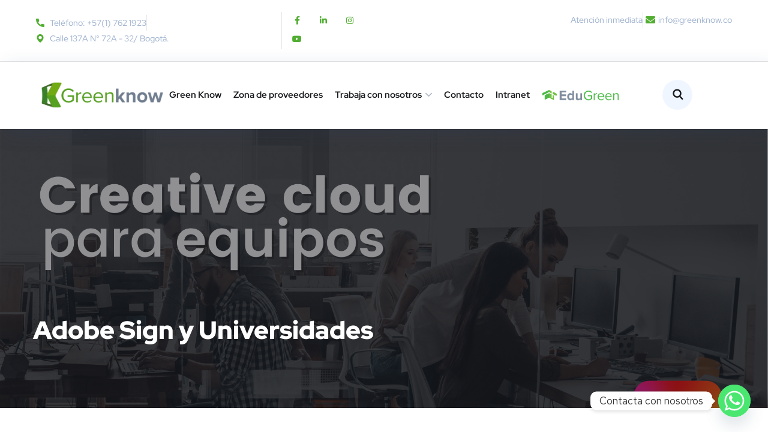

--- FILE ---
content_type: text/html; charset=UTF-8
request_url: https://www.greenfongroup.com/importanciaadobesignenuniversidades/licenciamiento-de-adobe-sign-para-unviersidades/
body_size: 24584
content:
<!DOCTYPE html>
<html lang="es">
<head>
	<meta charset="UTF-8">
	<meta name="viewport" content="width=device-width, initial-scale=1.0" >
	<link rel="profile" href="https://gmpg.org/xfn/11">
	<meta name='robots' content='index, follow, max-image-preview:large, max-snippet:-1, max-video-preview:-1' />

	<!-- This site is optimized with the Yoast SEO plugin v25.9 - https://yoast.com/wordpress/plugins/seo/ -->
	<title>Adobe Sign y Universidades - Inicio</title>
	<link rel="canonical" href="https://www.greenfongroup.com/importanciaadobesignenuniversidades/licenciamiento-de-adobe-sign-para-unviersidades/" />
	<meta property="og:locale" content="es_ES" />
	<meta property="og:type" content="article" />
	<meta property="og:title" content="Adobe Sign y Universidades - Inicio" />
	<meta property="og:description" content="Conozca las razones por las que es importante tener un licenciamiento de Adobe Sign en su Universidad" />
	<meta property="og:url" content="https://www.greenfongroup.com/importanciaadobesignenuniversidades/licenciamiento-de-adobe-sign-para-unviersidades/" />
	<meta property="og:site_name" content="Inicio" />
	<meta property="article:publisher" content="https://www.facebook.com/GreenFonGroup/" />
	<meta property="article:modified_time" content="2021-04-06T22:12:58+00:00" />
	<meta property="og:image" content="https://www.greenfongroup.com/importanciaadobesignenuniversidades/licenciamiento-de-adobe-sign-para-unviersidades" />
	<meta property="og:image:width" content="600" />
	<meta property="og:image:height" content="300" />
	<meta property="og:image:type" content="image/png" />
	<meta name="twitter:card" content="summary_large_image" />
	<script type="application/ld+json" class="yoast-schema-graph">{"@context":"https://schema.org","@graph":[{"@type":"WebPage","@id":"https://www.greenfongroup.com/importanciaadobesignenuniversidades/licenciamiento-de-adobe-sign-para-unviersidades/","url":"https://www.greenfongroup.com/importanciaadobesignenuniversidades/licenciamiento-de-adobe-sign-para-unviersidades/","name":"Adobe Sign y Universidades - Inicio","isPartOf":{"@id":"https://www.greenfongroup.com/#website"},"primaryImageOfPage":{"@id":"https://www.greenfongroup.com/importanciaadobesignenuniversidades/licenciamiento-de-adobe-sign-para-unviersidades/#primaryimage"},"image":{"@id":"https://www.greenfongroup.com/importanciaadobesignenuniversidades/licenciamiento-de-adobe-sign-para-unviersidades/#primaryimage"},"thumbnailUrl":"https://www.greenfongroup.com/wp-content/uploads/2021/04/LICENCIAMIENTO-DE-ADOBE-SIGN-PARA-UNVIERSIDADES.png","datePublished":"2021-04-06T22:08:12+00:00","dateModified":"2021-04-06T22:12:58+00:00","breadcrumb":{"@id":"https://www.greenfongroup.com/importanciaadobesignenuniversidades/licenciamiento-de-adobe-sign-para-unviersidades/#breadcrumb"},"inLanguage":"es","potentialAction":[{"@type":"ReadAction","target":["https://www.greenfongroup.com/importanciaadobesignenuniversidades/licenciamiento-de-adobe-sign-para-unviersidades/"]}]},{"@type":"ImageObject","inLanguage":"es","@id":"https://www.greenfongroup.com/importanciaadobesignenuniversidades/licenciamiento-de-adobe-sign-para-unviersidades/#primaryimage","url":"https://www.greenfongroup.com/wp-content/uploads/2021/04/LICENCIAMIENTO-DE-ADOBE-SIGN-PARA-UNVIERSIDADES.png","contentUrl":"https://www.greenfongroup.com/wp-content/uploads/2021/04/LICENCIAMIENTO-DE-ADOBE-SIGN-PARA-UNVIERSIDADES.png","width":4000,"height":2000,"caption":"Conozca las razones por las que es importante tener un licenciamiento de Adobe Sign en su Universidad"},{"@type":"BreadcrumbList","@id":"https://www.greenfongroup.com/importanciaadobesignenuniversidades/licenciamiento-de-adobe-sign-para-unviersidades/#breadcrumb","itemListElement":[{"@type":"ListItem","position":1,"name":"Portada","item":"https://www.greenfongroup.com/"},{"@type":"ListItem","position":2,"name":"¿Por qué es importante el uso de Adobe Sign en centros de educación superior y universidades?","item":"https://www.greenfongroup.com/importanciaadobesignenuniversidades/"},{"@type":"ListItem","position":3,"name":"Adobe Sign y Universidades"}]},{"@type":"WebSite","@id":"https://www.greenfongroup.com/#website","url":"https://www.greenfongroup.com/","name":"Inicio","description":"Organización conformada por Green Know Colombia, Green Know México y Green Know El Salvador. Empresa dedicada a la venta de licencias","potentialAction":[{"@type":"SearchAction","target":{"@type":"EntryPoint","urlTemplate":"https://www.greenfongroup.com/?s={search_term_string}"},"query-input":{"@type":"PropertyValueSpecification","valueRequired":true,"valueName":"search_term_string"}}],"inLanguage":"es"}]}</script>
	<!-- / Yoast SEO plugin. -->


<link rel='dns-prefetch' href='//cdnjs.cloudflare.com' />
<link rel='dns-prefetch' href='//fonts.googleapis.com' />
<link rel="alternate" type="application/rss+xml" title="Inicio &raquo; Feed" href="https://www.greenfongroup.com/feed/" />
<link rel="alternate" type="application/rss+xml" title="Inicio &raquo; Feed de los comentarios" href="https://www.greenfongroup.com/comments/feed/" />
<script type="text/javascript">
/* <![CDATA[ */
window._wpemojiSettings = {"baseUrl":"https:\/\/s.w.org\/images\/core\/emoji\/15.0.3\/72x72\/","ext":".png","svgUrl":"https:\/\/s.w.org\/images\/core\/emoji\/15.0.3\/svg\/","svgExt":".svg","source":{"concatemoji":"https:\/\/www.greenfongroup.com\/wp-includes\/js\/wp-emoji-release.min.js?ver=6.6.4"}};
/*! This file is auto-generated */
!function(i,n){var o,s,e;function c(e){try{var t={supportTests:e,timestamp:(new Date).valueOf()};sessionStorage.setItem(o,JSON.stringify(t))}catch(e){}}function p(e,t,n){e.clearRect(0,0,e.canvas.width,e.canvas.height),e.fillText(t,0,0);var t=new Uint32Array(e.getImageData(0,0,e.canvas.width,e.canvas.height).data),r=(e.clearRect(0,0,e.canvas.width,e.canvas.height),e.fillText(n,0,0),new Uint32Array(e.getImageData(0,0,e.canvas.width,e.canvas.height).data));return t.every(function(e,t){return e===r[t]})}function u(e,t,n){switch(t){case"flag":return n(e,"\ud83c\udff3\ufe0f\u200d\u26a7\ufe0f","\ud83c\udff3\ufe0f\u200b\u26a7\ufe0f")?!1:!n(e,"\ud83c\uddfa\ud83c\uddf3","\ud83c\uddfa\u200b\ud83c\uddf3")&&!n(e,"\ud83c\udff4\udb40\udc67\udb40\udc62\udb40\udc65\udb40\udc6e\udb40\udc67\udb40\udc7f","\ud83c\udff4\u200b\udb40\udc67\u200b\udb40\udc62\u200b\udb40\udc65\u200b\udb40\udc6e\u200b\udb40\udc67\u200b\udb40\udc7f");case"emoji":return!n(e,"\ud83d\udc26\u200d\u2b1b","\ud83d\udc26\u200b\u2b1b")}return!1}function f(e,t,n){var r="undefined"!=typeof WorkerGlobalScope&&self instanceof WorkerGlobalScope?new OffscreenCanvas(300,150):i.createElement("canvas"),a=r.getContext("2d",{willReadFrequently:!0}),o=(a.textBaseline="top",a.font="600 32px Arial",{});return e.forEach(function(e){o[e]=t(a,e,n)}),o}function t(e){var t=i.createElement("script");t.src=e,t.defer=!0,i.head.appendChild(t)}"undefined"!=typeof Promise&&(o="wpEmojiSettingsSupports",s=["flag","emoji"],n.supports={everything:!0,everythingExceptFlag:!0},e=new Promise(function(e){i.addEventListener("DOMContentLoaded",e,{once:!0})}),new Promise(function(t){var n=function(){try{var e=JSON.parse(sessionStorage.getItem(o));if("object"==typeof e&&"number"==typeof e.timestamp&&(new Date).valueOf()<e.timestamp+604800&&"object"==typeof e.supportTests)return e.supportTests}catch(e){}return null}();if(!n){if("undefined"!=typeof Worker&&"undefined"!=typeof OffscreenCanvas&&"undefined"!=typeof URL&&URL.createObjectURL&&"undefined"!=typeof Blob)try{var e="postMessage("+f.toString()+"("+[JSON.stringify(s),u.toString(),p.toString()].join(",")+"));",r=new Blob([e],{type:"text/javascript"}),a=new Worker(URL.createObjectURL(r),{name:"wpTestEmojiSupports"});return void(a.onmessage=function(e){c(n=e.data),a.terminate(),t(n)})}catch(e){}c(n=f(s,u,p))}t(n)}).then(function(e){for(var t in e)n.supports[t]=e[t],n.supports.everything=n.supports.everything&&n.supports[t],"flag"!==t&&(n.supports.everythingExceptFlag=n.supports.everythingExceptFlag&&n.supports[t]);n.supports.everythingExceptFlag=n.supports.everythingExceptFlag&&!n.supports.flag,n.DOMReady=!1,n.readyCallback=function(){n.DOMReady=!0}}).then(function(){return e}).then(function(){var e;n.supports.everything||(n.readyCallback(),(e=n.source||{}).concatemoji?t(e.concatemoji):e.wpemoji&&e.twemoji&&(t(e.twemoji),t(e.wpemoji)))}))}((window,document),window._wpemojiSettings);
/* ]]> */
</script>
<style id='wp-emoji-styles-inline-css' type='text/css'>

	img.wp-smiley, img.emoji {
		display: inline !important;
		border: none !important;
		box-shadow: none !important;
		height: 1em !important;
		width: 1em !important;
		margin: 0 0.07em !important;
		vertical-align: -0.1em !important;
		background: none !important;
		padding: 0 !important;
	}
</style>
<link rel='stylesheet' id='wp-block-library-css' href='https://www.greenfongroup.com/wp-includes/css/dist/block-library/style.min.css?ver=6.6.4' type='text/css' media='all' />
<link rel='stylesheet' id='woolentor-block-common-css' href='https://www.greenfongroup.com/wp-content/plugins/woolentor-addons/woolentor-blocks/assets/css/common-style.css?ver=3.2.1' type='text/css' media='all' />
<link rel='stylesheet' id='woolentor-block-default-css' href='https://www.greenfongroup.com/wp-content/plugins/woolentor-addons/woolentor-blocks/assets/css/style-index.css?ver=3.2.1' type='text/css' media='all' />
<style id='classic-theme-styles-inline-css' type='text/css'>
/*! This file is auto-generated */
.wp-block-button__link{color:#fff;background-color:#32373c;border-radius:9999px;box-shadow:none;text-decoration:none;padding:calc(.667em + 2px) calc(1.333em + 2px);font-size:1.125em}.wp-block-file__button{background:#32373c;color:#fff;text-decoration:none}
</style>
<style id='global-styles-inline-css' type='text/css'>
:root{--wp--preset--aspect-ratio--square: 1;--wp--preset--aspect-ratio--4-3: 4/3;--wp--preset--aspect-ratio--3-4: 3/4;--wp--preset--aspect-ratio--3-2: 3/2;--wp--preset--aspect-ratio--2-3: 2/3;--wp--preset--aspect-ratio--16-9: 16/9;--wp--preset--aspect-ratio--9-16: 9/16;--wp--preset--color--black: #000000;--wp--preset--color--cyan-bluish-gray: #abb8c3;--wp--preset--color--white: #ffffff;--wp--preset--color--pale-pink: #f78da7;--wp--preset--color--vivid-red: #cf2e2e;--wp--preset--color--luminous-vivid-orange: #ff6900;--wp--preset--color--luminous-vivid-amber: #fcb900;--wp--preset--color--light-green-cyan: #7bdcb5;--wp--preset--color--vivid-green-cyan: #00d084;--wp--preset--color--pale-cyan-blue: #8ed1fc;--wp--preset--color--vivid-cyan-blue: #0693e3;--wp--preset--color--vivid-purple: #9b51e0;--wp--preset--gradient--vivid-cyan-blue-to-vivid-purple: linear-gradient(135deg,rgba(6,147,227,1) 0%,rgb(155,81,224) 100%);--wp--preset--gradient--light-green-cyan-to-vivid-green-cyan: linear-gradient(135deg,rgb(122,220,180) 0%,rgb(0,208,130) 100%);--wp--preset--gradient--luminous-vivid-amber-to-luminous-vivid-orange: linear-gradient(135deg,rgba(252,185,0,1) 0%,rgba(255,105,0,1) 100%);--wp--preset--gradient--luminous-vivid-orange-to-vivid-red: linear-gradient(135deg,rgba(255,105,0,1) 0%,rgb(207,46,46) 100%);--wp--preset--gradient--very-light-gray-to-cyan-bluish-gray: linear-gradient(135deg,rgb(238,238,238) 0%,rgb(169,184,195) 100%);--wp--preset--gradient--cool-to-warm-spectrum: linear-gradient(135deg,rgb(74,234,220) 0%,rgb(151,120,209) 20%,rgb(207,42,186) 40%,rgb(238,44,130) 60%,rgb(251,105,98) 80%,rgb(254,248,76) 100%);--wp--preset--gradient--blush-light-purple: linear-gradient(135deg,rgb(255,206,236) 0%,rgb(152,150,240) 100%);--wp--preset--gradient--blush-bordeaux: linear-gradient(135deg,rgb(254,205,165) 0%,rgb(254,45,45) 50%,rgb(107,0,62) 100%);--wp--preset--gradient--luminous-dusk: linear-gradient(135deg,rgb(255,203,112) 0%,rgb(199,81,192) 50%,rgb(65,88,208) 100%);--wp--preset--gradient--pale-ocean: linear-gradient(135deg,rgb(255,245,203) 0%,rgb(182,227,212) 50%,rgb(51,167,181) 100%);--wp--preset--gradient--electric-grass: linear-gradient(135deg,rgb(202,248,128) 0%,rgb(113,206,126) 100%);--wp--preset--gradient--midnight: linear-gradient(135deg,rgb(2,3,129) 0%,rgb(40,116,252) 100%);--wp--preset--font-size--small: 13px;--wp--preset--font-size--medium: 20px;--wp--preset--font-size--large: 36px;--wp--preset--font-size--x-large: 42px;--wp--preset--spacing--20: 0.44rem;--wp--preset--spacing--30: 0.67rem;--wp--preset--spacing--40: 1rem;--wp--preset--spacing--50: 1.5rem;--wp--preset--spacing--60: 2.25rem;--wp--preset--spacing--70: 3.38rem;--wp--preset--spacing--80: 5.06rem;--wp--preset--shadow--natural: 6px 6px 9px rgba(0, 0, 0, 0.2);--wp--preset--shadow--deep: 12px 12px 50px rgba(0, 0, 0, 0.4);--wp--preset--shadow--sharp: 6px 6px 0px rgba(0, 0, 0, 0.2);--wp--preset--shadow--outlined: 6px 6px 0px -3px rgba(255, 255, 255, 1), 6px 6px rgba(0, 0, 0, 1);--wp--preset--shadow--crisp: 6px 6px 0px rgba(0, 0, 0, 1);}:where(.is-layout-flex){gap: 0.5em;}:where(.is-layout-grid){gap: 0.5em;}body .is-layout-flex{display: flex;}.is-layout-flex{flex-wrap: wrap;align-items: center;}.is-layout-flex > :is(*, div){margin: 0;}body .is-layout-grid{display: grid;}.is-layout-grid > :is(*, div){margin: 0;}:where(.wp-block-columns.is-layout-flex){gap: 2em;}:where(.wp-block-columns.is-layout-grid){gap: 2em;}:where(.wp-block-post-template.is-layout-flex){gap: 1.25em;}:where(.wp-block-post-template.is-layout-grid){gap: 1.25em;}.has-black-color{color: var(--wp--preset--color--black) !important;}.has-cyan-bluish-gray-color{color: var(--wp--preset--color--cyan-bluish-gray) !important;}.has-white-color{color: var(--wp--preset--color--white) !important;}.has-pale-pink-color{color: var(--wp--preset--color--pale-pink) !important;}.has-vivid-red-color{color: var(--wp--preset--color--vivid-red) !important;}.has-luminous-vivid-orange-color{color: var(--wp--preset--color--luminous-vivid-orange) !important;}.has-luminous-vivid-amber-color{color: var(--wp--preset--color--luminous-vivid-amber) !important;}.has-light-green-cyan-color{color: var(--wp--preset--color--light-green-cyan) !important;}.has-vivid-green-cyan-color{color: var(--wp--preset--color--vivid-green-cyan) !important;}.has-pale-cyan-blue-color{color: var(--wp--preset--color--pale-cyan-blue) !important;}.has-vivid-cyan-blue-color{color: var(--wp--preset--color--vivid-cyan-blue) !important;}.has-vivid-purple-color{color: var(--wp--preset--color--vivid-purple) !important;}.has-black-background-color{background-color: var(--wp--preset--color--black) !important;}.has-cyan-bluish-gray-background-color{background-color: var(--wp--preset--color--cyan-bluish-gray) !important;}.has-white-background-color{background-color: var(--wp--preset--color--white) !important;}.has-pale-pink-background-color{background-color: var(--wp--preset--color--pale-pink) !important;}.has-vivid-red-background-color{background-color: var(--wp--preset--color--vivid-red) !important;}.has-luminous-vivid-orange-background-color{background-color: var(--wp--preset--color--luminous-vivid-orange) !important;}.has-luminous-vivid-amber-background-color{background-color: var(--wp--preset--color--luminous-vivid-amber) !important;}.has-light-green-cyan-background-color{background-color: var(--wp--preset--color--light-green-cyan) !important;}.has-vivid-green-cyan-background-color{background-color: var(--wp--preset--color--vivid-green-cyan) !important;}.has-pale-cyan-blue-background-color{background-color: var(--wp--preset--color--pale-cyan-blue) !important;}.has-vivid-cyan-blue-background-color{background-color: var(--wp--preset--color--vivid-cyan-blue) !important;}.has-vivid-purple-background-color{background-color: var(--wp--preset--color--vivid-purple) !important;}.has-black-border-color{border-color: var(--wp--preset--color--black) !important;}.has-cyan-bluish-gray-border-color{border-color: var(--wp--preset--color--cyan-bluish-gray) !important;}.has-white-border-color{border-color: var(--wp--preset--color--white) !important;}.has-pale-pink-border-color{border-color: var(--wp--preset--color--pale-pink) !important;}.has-vivid-red-border-color{border-color: var(--wp--preset--color--vivid-red) !important;}.has-luminous-vivid-orange-border-color{border-color: var(--wp--preset--color--luminous-vivid-orange) !important;}.has-luminous-vivid-amber-border-color{border-color: var(--wp--preset--color--luminous-vivid-amber) !important;}.has-light-green-cyan-border-color{border-color: var(--wp--preset--color--light-green-cyan) !important;}.has-vivid-green-cyan-border-color{border-color: var(--wp--preset--color--vivid-green-cyan) !important;}.has-pale-cyan-blue-border-color{border-color: var(--wp--preset--color--pale-cyan-blue) !important;}.has-vivid-cyan-blue-border-color{border-color: var(--wp--preset--color--vivid-cyan-blue) !important;}.has-vivid-purple-border-color{border-color: var(--wp--preset--color--vivid-purple) !important;}.has-vivid-cyan-blue-to-vivid-purple-gradient-background{background: var(--wp--preset--gradient--vivid-cyan-blue-to-vivid-purple) !important;}.has-light-green-cyan-to-vivid-green-cyan-gradient-background{background: var(--wp--preset--gradient--light-green-cyan-to-vivid-green-cyan) !important;}.has-luminous-vivid-amber-to-luminous-vivid-orange-gradient-background{background: var(--wp--preset--gradient--luminous-vivid-amber-to-luminous-vivid-orange) !important;}.has-luminous-vivid-orange-to-vivid-red-gradient-background{background: var(--wp--preset--gradient--luminous-vivid-orange-to-vivid-red) !important;}.has-very-light-gray-to-cyan-bluish-gray-gradient-background{background: var(--wp--preset--gradient--very-light-gray-to-cyan-bluish-gray) !important;}.has-cool-to-warm-spectrum-gradient-background{background: var(--wp--preset--gradient--cool-to-warm-spectrum) !important;}.has-blush-light-purple-gradient-background{background: var(--wp--preset--gradient--blush-light-purple) !important;}.has-blush-bordeaux-gradient-background{background: var(--wp--preset--gradient--blush-bordeaux) !important;}.has-luminous-dusk-gradient-background{background: var(--wp--preset--gradient--luminous-dusk) !important;}.has-pale-ocean-gradient-background{background: var(--wp--preset--gradient--pale-ocean) !important;}.has-electric-grass-gradient-background{background: var(--wp--preset--gradient--electric-grass) !important;}.has-midnight-gradient-background{background: var(--wp--preset--gradient--midnight) !important;}.has-small-font-size{font-size: var(--wp--preset--font-size--small) !important;}.has-medium-font-size{font-size: var(--wp--preset--font-size--medium) !important;}.has-large-font-size{font-size: var(--wp--preset--font-size--large) !important;}.has-x-large-font-size{font-size: var(--wp--preset--font-size--x-large) !important;}
:where(.wp-block-post-template.is-layout-flex){gap: 1.25em;}:where(.wp-block-post-template.is-layout-grid){gap: 1.25em;}
:where(.wp-block-columns.is-layout-flex){gap: 2em;}:where(.wp-block-columns.is-layout-grid){gap: 2em;}
:root :where(.wp-block-pullquote){font-size: 1.5em;line-height: 1.6;}
</style>
<link rel='stylesheet' id='contact-form-7-css' href='https://www.greenfongroup.com/wp-content/plugins/contact-form-7/includes/css/styles.css?ver=6.1.1' type='text/css' media='all' />
<link rel='stylesheet' id='rs-plugin-settings-css' href='https://www.greenfongroup.com/wp-content/plugins/revslider/public/assets/css/rs6.css?ver=6.3.2' type='text/css' media='all' />
<style id='rs-plugin-settings-inline-css' type='text/css'>
#rs-demo-id {}
</style>
<link rel='stylesheet' id='onum-fonts-css' href='https://fonts.googleapis.com/css?family=Red+Hat+Text%3A400%2C400i%2C500%2C500i%2C700%2C700i%7CRed+Hat+Display%3A400%2C400i%2C500%2C500i%2C700%2C700i%2C900%2C900i&#038;subset=latin' type='text/css' media='all' />
<link rel='stylesheet' id='bootstrap-css' href='https://www.greenfongroup.com/wp-content/themes/onum/css/bootstrap.css?ver=3.3.7' type='text/css' media='all' />
<link rel='stylesheet' id='onum-awesome-font-css' href='https://www.greenfongroup.com/wp-content/themes/onum/css/font-awesome.css?ver=6.6.4' type='text/css' media='all' />
<link rel='stylesheet' id='onum-flaticon-font-css' href='https://www.greenfongroup.com/wp-content/themes/onum/css/flaticon.css?ver=6.6.4' type='text/css' media='all' />
<link rel='stylesheet' id='slick-slider-css' href='https://www.greenfongroup.com/wp-content/themes/onum/css/slick.css?ver=6.6.4' type='text/css' media='all' />
<link rel='stylesheet' id='slick-theme-css' href='https://www.greenfongroup.com/wp-content/themes/onum/css/slick-theme.css?ver=6.6.4' type='text/css' media='all' />
<link rel='stylesheet' id='footer_style_custom-css' href='https://www.greenfongroup.com/wp-content/themes/onum/css/footer_newStyle2.css?ver=6.6.4' type='text/css' media='all' />
<link rel='stylesheet' id='multiselection_input-css' href='https://cdnjs.cloudflare.com/ajax/libs/select2/4.0.13/css/select2.min.css?ver=6.6.4' type='text/css' media='all' />
<link rel='stylesheet' id='magnific-popup-css' href='https://www.greenfongroup.com/wp-content/themes/onum/css/magnific-popup.css?ver=6.6.4' type='text/css' media='all' />
<link rel='stylesheet' id='onum-style-css' href='https://www.greenfongroup.com/wp-content/themes/onum-child-with-polylang/style.css?ver=6.6.4' type='text/css' media='all' />
<link rel='stylesheet' id='simple-likes-public-css-css' href='https://www.greenfongroup.com/wp-content/themes/onum/inc/backend/css/simple-likes-public.css?ver=6.6.4' type='text/css' media='all' />
<link rel='stylesheet' id='chaty-front-css-css' href='https://www.greenfongroup.com/wp-content/plugins/chaty/css/chaty-front.min.css?ver=3.4.81622041160' type='text/css' media='all' />
<link rel='stylesheet' id='elementor-frontend-css' href='https://www.greenfongroup.com/wp-content/plugins/elementor/assets/css/frontend.min.css?ver=3.32.2' type='text/css' media='all' />
<link rel='stylesheet' id='eael-general-css' href='https://www.greenfongroup.com/wp-content/plugins/essential-addons-for-elementor-lite/assets/front-end/css/view/general.min.css?ver=6.3.2' type='text/css' media='all' />
<script type="text/javascript" src="https://www.greenfongroup.com/wp-includes/js/jquery/jquery.min.js?ver=3.7.1" id="jquery-core-js"></script>
<script type="text/javascript" src="https://www.greenfongroup.com/wp-includes/js/jquery/jquery-migrate.min.js?ver=3.4.1" id="jquery-migrate-js"></script>
<script type="text/javascript" src="https://www.greenfongroup.com/wp-content/plugins/revslider/public/assets/js/rbtools.min.js?ver=6.3.2" id="tp-tools-js"></script>
<script type="text/javascript" src="https://www.greenfongroup.com/wp-content/plugins/revslider/public/assets/js/rs6.min.js?ver=6.3.2" id="revmin-js"></script>
<script type="text/javascript" id="simple-likes-public-js-js-extra">
/* <![CDATA[ */
var simpleLikes = {"ajaxurl":"https:\/\/www.greenfongroup.com\/wp-admin\/admin-ajax.php","like":"Like","unlike":"Unlike"};
/* ]]> */
</script>
<script type="text/javascript" src="https://www.greenfongroup.com/wp-content/themes/onum/inc/backend/js/simple-likes-public.js?ver=0.5" id="simple-likes-public-js-js"></script>
<link rel="https://api.w.org/" href="https://www.greenfongroup.com/wp-json/" /><link rel="alternate" title="JSON" type="application/json" href="https://www.greenfongroup.com/wp-json/wp/v2/media/8237" /><link rel="EditURI" type="application/rsd+xml" title="RSD" href="https://www.greenfongroup.com/xmlrpc.php?rsd" />
<meta name="generator" content="WordPress 6.6.4" />
<link rel='shortlink' href='https://www.greenfongroup.com/?p=8237' />
<link rel="alternate" title="oEmbed (JSON)" type="application/json+oembed" href="https://www.greenfongroup.com/wp-json/oembed/1.0/embed?url=https%3A%2F%2Fwww.greenfongroup.com%2Fimportanciaadobesignenuniversidades%2Flicenciamiento-de-adobe-sign-para-unviersidades%2F" />
<link rel="alternate" title="oEmbed (XML)" type="text/xml+oembed" href="https://www.greenfongroup.com/wp-json/oembed/1.0/embed?url=https%3A%2F%2Fwww.greenfongroup.com%2Fimportanciaadobesignenuniversidades%2Flicenciamiento-de-adobe-sign-para-unviersidades%2F&#038;format=xml" />
        <script type="text/javascript">
            <!-- Global site tag (gtag.js) - Google Analytics -->
<script async src="https://www.googletagmanager.com/gtag/js?id=UA-61513370-1"></script>
<script>
  window.dataLayer = window.dataLayer || [];
  function gtag(){dataLayer.push(arguments);}
  gtag('js', new Date());

  gtag('config', 'UA-61513370-1');
</script>
        </script>
    <style id="onum-inline-styles" type="text/css">
            .bg-gradient,
            .bg-hover-gradient:hover,
            .author-widget_wrapper,
            .service-box .number-box,
            .service-box .overlay,
            .icon-box.s1 .icon-main, .icon-box.s4 .icon-main,
            .icon-box.s3 .icon-main,
            .icon-box.s3 .bg-s3,
            .icon-box-grid,
            .process-box .number-box,
            .ot-testimonials .testimonial-wrap .bg-block,
            .projects-box .portfolio-info .portfolio-info-inner{ 
                background-color: #52ae32;
                background-image:-moz-linear-gradient(145deg, #52ae32, #52ae32);
                background-image:-webkit-linear-gradient(145deg, #52ae32, #52ae32);
                background-image:linear-gradient(145deg, #52ae32, #52ae32); 
            }

            /**** Main Color ****/

            	/* Background Color */
                blockquote:before,
                .bg-primary,
                .octf-btn.octf-btn-white i,
                .octf-btn-primary,
                .post-box .post-cat a,
                .blog-post .share-post a,
                .widget-area .widget .widget-title:before,
                .search-form .search-submit i,
                .ot-pricing-table.s3 .title-table,
                .ot-tabs .tab-link,
                .ot-counter h6:before,
                .dc-text.dc-bg-primary .elementor-drop-cap,
                .mc4wp-form-fields .subscribe-inner-form .subscribe-btn-icon i{ background-color: #52ae32; }
    			
    			/* Color */
                .text-primary,
                .octf-btn.octf-btn-white,
                .octf-btn.octf-btn-white:visited, .octf-btn.octf-btn-white:hover, .octf-btn.octf-btn-white:focus,                
                a:hover, a:focus, a:active,
                .header-topbar a:hover,
                .header-overlay .header-topbar a:hover,
                .header_mobile .mobile_nav .mobile_mainmenu li li a:hover,.header_mobile .mobile_nav .mobile_mainmenu ul > li > ul > li.current-menu-ancestor > a,
                .header_mobile .mobile_nav .mobile_mainmenu > li > a:hover, .header_mobile .mobile_nav .mobile_mainmenu > li.current-menu-item > a,.header_mobile .mobile_nav .mobile_mainmenu > li.current-menu-ancestor > a,
                .page-header .breadcrumbs li a:hover,
                .post-box .post-cat a:hover,
                .post-box .entry-meta a:hover i,
                .post-box .entry-title a:hover,
                .blog-post .author-bio .author-info .author-socials a:hover,
                .drop-cap span,
                .sl-wrapper .sl-icon svg,
                .comments-area .comment-item .comment-meta .comment-reply-link:hover,
                .comment-respond .comment-reply-title small a:hover,
                .comment-form .logged-in-as a:hover,
                .icon-box .content-box h5 a:hover,
                .icon-box.s3:hover h5 a:hover, .icon-box.s3:hover p a:hover,
                .icon-box-grid .icon-box .content-box h5 a:hover,
                .ot-pricing-table.s3 h2,
                .ot-tabs .tab-content ul.has-icon li i,
                .ot-counter h6,
                .video-popup a,
                .dc-text .elementor-drop-cap span{ color: #52ae32; }
    			
    		/**** Second Color ****/
            
    		    /* Background Color */
                .bg-second,
                .slick-arrow:not(.slick-disabled):hover,
                .octf-btn-secondary,
                .octf-btn-secondary.octf-btn-white i,
                .main-navigation > ul > li:after,.main-navigation > ul > li:before,
                .main-navigation ul li li a:before,
                .cart-contents .count,
                .post-box .btn-play i:hover,
                .page-pagination li span, .page-pagination li a:hover,
                .blog-post .tagcloud a:hover,
                .widget .tagcloud a:hover,
                .widget-area .widget ul:not(.recent-news) > li a:hover:before,
                .search-form .search-submit i:hover,
                .ot-heading.text-light h6:before, .ot-heading.text-light h6:after,
                .team-wrap .team-social a, .team-wrap .team-social span,
                .ot-progress .progress-bar,
                .ot-pricing-table .title-table,
                .ot-tabs .tab-link.current, .ot-tabs .tab-link:hover,
                .ot-accordions .acc-item .acc-toggle i,
                .slider,
                .video-popup a:hover,
                .dc-text.dc-bg-second .elementor-drop-cap,
                div .custom .tp-bullet:after,
                .grid-lines .line-cleft .g-dot,
                .grid-lines .line-cright .g-dot,
                .project_filters li a:after{ background-color: #52ae32; }        

                /* Color */            
                .text-second,
                .slick-arrow,
                .octf-btn-secondary i,
                .octf-btn-secondary.octf-btn-white,
                .octf-btn-secondary.octf-btn-white:visited, .octf-btn-secondary.octf-btn-white:hover, .octf-btn-secondary.octf-btn-white:focus,
                a,
                a:visited,
                .topbar-info li i,
                .main-navigation ul > li > a:hover,
                .main-navigation ul li li a:hover,.main-navigation ul ul li.current-menu-item > a,.main-navigation ul ul li.current-menu-ancestor > a,
                .header-style-1.header-overlay .btn-cta-header a,
                .post-box .link-box a:hover,
                .post-box .link-box i,
                .post-box .quote-box i,
                .post-box .btn-play i,
                .widget-area .widget ul:not(.recent-news) > li a:hover,
                .widget-area .widget ul:not(.recent-news) > li a:hover + span,
                .widget .recent-news h6 a:hover,
                .service-box:hover .number-box,
                .service-box-s2 .number-box,
                .active .service-box .number-box,
                .icon-box.s1:hover .icon-main, .icon-box.s4:hover .icon-main,
                .icon-box.s3:hover .icon-main,
                .active .icon-box.s1 .icon-main,
                .active .icon-box.s3 .icon-main,
                .team-wrap .team-social.active span,
                .ot-pricing-table .inner-table h2,
                .ot-accordions .acc-item .acc-toggle:hover,
                .ot-accordions .acc-item.current .acc-toggle,
                .slick-dots li.slick-active button:before,
                .real-numbers > span.active,
                .real-numbers .chart-boxs .chart-item h2,
                .dc-text.dc-text-second .elementor-drop-cap span,
                .projects-style-2 .projects-box .portfolio-info .portfolio-cates,
                .projects-style-2 .projects-box .portfolio-info .portfolio-cates a,
                .project_filters li a:hover, .project_filters li a.selected,
                .ot-countdown li.seperator,
                #back-to-top{ color: #52ae32; }

                /* Border Color */
                .video-popup a:hover span{ border-color: #52ae32; }

            /**** Third Color ****/
                
                /* Background Color */
                .bg-third,
                .octf-btn-third,
                .octf-btn-third.octf-btn-white i,
                .ot-pricing-table.s2 .title-table,
                .message-box .icon-main,
                input:checked + .slider,
                .dc-text.dc-bg-third .elementor-drop-cap,
                .grid-lines .g-dot{ background-color: #52ae32; }

                /* Color */
                .text-third,
                .octf-btn-third i,
                .octf-btn-third.octf-btn-white,
                .octf-btn-third.octf-btn-white:visited, .octf-btn-third.octf-btn-white:hover, .octf-btn-third.octf-btn-white:focus,
                .post-nav a,
                .post-nav a:hover span,
                .icon-box.s2 .icon-main,
                .icon-box-grid .icon-box:hover .icon-main,
                .ot-pricing-table.s2 h2,
                .tab-titles .title-item:hover .icon-main, .tab-titles .title-item.tab-active .icon-main,
                .real-numbers > span.a-switch.active,
                .dc-text.dc-text-third .elementor-drop-cap span{ color: #52ae32; }       

                /* Custom box-shadow when main color change */
                .octf-btn, .octf-btn-primary.octf-btn, .octf-btn-third.octf-btn, .octf-btn-secondary.octf-btn {
                    box-shadow: 12px 12px 20px 0px rgba(42, 67, 113, 0.3);
                  -webkit-box-shadow: 12px 12px 20px 0px rgba(42, 67, 113, 0.3);
                  -moz-box-shadow: 12px 12px 20px 0px rgba(42, 67, 113, 0.3);
                }
                .octf-btn-primary.octf-btn-icon, .octf-btn-third.octf-btn-icon, .octf-btn-secondary.octf-btn-icon {
                    box-shadow: 8px 8px 18px 0px rgba(42, 67, 113, 0.3);
                  -webkit-box-shadow: 8px 8px 18px 0px rgba(42, 67, 113, 0.3);
                  -moz-box-shadow: 8px 8px 18px 0px rgba(42, 67, 113, 0.3);
                }
                .icon-box-grid, .author-widget_wrapper {
                    box-shadow: 30px 30px 65px 0px rgba(42, 67, 113, 0.3);
                    -webkit-box-shadow: 30px 30px 65px 0px rgba(42, 67, 113, 0.3);
                    -moz-box-shadow: 30px 30px 65px 0px rgba(42, 67, 113, 0.3);
                }
                .icon-box.s1 .icon-main, .icon-box.s4 .icon-main {
                    box-shadow: 8px 8px 20px 0px rgba(42, 67, 113, 0.3);
                    -webkit-box-shadow: 8px 8px 20px 0px rgba(42, 67, 113, 0.3);
                    -moz-box-shadow: 8px 8px 20px 0px rgba(42, 67, 113, 0.3);
                }
                .icon-box.s3 .icon-main {
                    box-shadow: 8px 8px 30px 0px rgba(42, 67, 113, 0.3);
                    -webkit-box-shadow: 8px 8px 30px 0px rgba(42, 67, 113, 0.3);
                    -moz-box-shadow: 8px 8px 30px 0px rgba(42, 67, 113, 0.3);
                }
                .ot-testimonials .testimonial-wrap .bg-block {
                    box-shadow: 30px 30px 45px 0px rgba(42, 67, 113, 0.3);
                    -webkit-box-shadow: 30px 30px 45px 0px rgba(42, 67, 113, 0.3);
                    -moz-box-shadow: 30px 30px 45px 0px rgba(42, 67, 113, 0.3);
                }
                .team-wrap .team-social a, .team-wrap .team-social span {
                    box-shadow: 5px 5px 18px 0px rgba(42, 67, 113, 0.3);
                    -webkit-box-shadow: 5px 5px 18px 0px rgba(42, 67, 113, 0.3);
                    -moz-box-shadow: 5px 5px 18px 0px rgba(42, 67, 113, 0.3);
                }
                .process-box .number-box {
                    box-shadow: 10px 10px 30px 0px rgba(42, 67, 113, 0.3);
                    -webkit-box-shadow: 10px 10px 30px 0px rgba(42, 67, 113, 0.3);
                    -moz-box-shadow: 10px 10px 30px 0px rgba(42, 67, 113, 0.3);
                }
                .page-pagination li span, .page-pagination li a:hover {
                    box-shadow: 6px 6px 13px 0px rgba(42, 67, 113, 0.3);
                    -webkit-box-shadow: 6px 6px 13px 0px rgba(42, 67, 113, 0.3);
                    -moz-box-shadow: 6px 6px 13px 0px rgba(42, 67, 113, 0.3);
                }
                .projects-box .portfolio-info.s2 .portfolio-info-inner {
                    background-color: transparent;
                    background-image: -moz-linear-gradient(145deg, transparent, transparent);
                    background-image: -webkit-linear-gradient(145deg, transparent, transparent);
                    background-image: linear-gradient(145deg, transparent, transparent);
                }         
			                 
            /* Page Header Single Post */
            .single-page-header .breadcrumbs li a {color: #a5b7d2;}
            .single-page-header.post-box .sing-page-header-content .entry-meta a {
                color: #ffffff;
            }
            .single-page-header .breadcrumbs li a:hover {color: #fe4c1c;}
            .single-page-header.post-box .sing-page-header-content .entry-meta a:hover {
                color: #a5b7d2;
            }
            .single-page-header .breadcrumbs li a:active {color: #fe4c1c;}
            .single-page-header.post-box .sing-page-header-content .entry-meta a:active {
                color: #a5b7d2;
            }
        </style><meta name="generator" content="Elementor 3.32.2; features: additional_custom_breakpoints; settings: css_print_method-external, google_font-enabled, font_display-auto">
			<style>
				.e-con.e-parent:nth-of-type(n+4):not(.e-lazyloaded):not(.e-no-lazyload),
				.e-con.e-parent:nth-of-type(n+4):not(.e-lazyloaded):not(.e-no-lazyload) * {
					background-image: none !important;
				}
				@media screen and (max-height: 1024px) {
					.e-con.e-parent:nth-of-type(n+3):not(.e-lazyloaded):not(.e-no-lazyload),
					.e-con.e-parent:nth-of-type(n+3):not(.e-lazyloaded):not(.e-no-lazyload) * {
						background-image: none !important;
					}
				}
				@media screen and (max-height: 640px) {
					.e-con.e-parent:nth-of-type(n+2):not(.e-lazyloaded):not(.e-no-lazyload),
					.e-con.e-parent:nth-of-type(n+2):not(.e-lazyloaded):not(.e-no-lazyload) * {
						background-image: none !important;
					}
				}
			</style>
						<meta name="theme-color" content="#FFFFFF">
			<meta name="generator" content="Powered by Slider Revolution 6.3.2 - responsive, Mobile-Friendly Slider Plugin for WordPress with comfortable drag and drop interface." />
<link rel="icon" href="https://www.greenfongroup.com/wp-content/uploads/2020/10/cropped-LOGO-K-32x32.png" sizes="32x32" />
<link rel="icon" href="https://www.greenfongroup.com/wp-content/uploads/2020/10/cropped-LOGO-K-192x192.png" sizes="192x192" />
<link rel="apple-touch-icon" href="https://www.greenfongroup.com/wp-content/uploads/2020/10/cropped-LOGO-K-180x180.png" />
<meta name="msapplication-TileImage" content="https://www.greenfongroup.com/wp-content/uploads/2020/10/cropped-LOGO-K-270x270.png" />
<script type="text/javascript">function setREVStartSize(e){
			//window.requestAnimationFrame(function() {				 
				window.RSIW = window.RSIW===undefined ? window.innerWidth : window.RSIW;	
				window.RSIH = window.RSIH===undefined ? window.innerHeight : window.RSIH;	
				try {								
					var pw = document.getElementById(e.c).parentNode.offsetWidth,
						newh;
					pw = pw===0 || isNaN(pw) ? window.RSIW : pw;
					e.tabw = e.tabw===undefined ? 0 : parseInt(e.tabw);
					e.thumbw = e.thumbw===undefined ? 0 : parseInt(e.thumbw);
					e.tabh = e.tabh===undefined ? 0 : parseInt(e.tabh);
					e.thumbh = e.thumbh===undefined ? 0 : parseInt(e.thumbh);
					e.tabhide = e.tabhide===undefined ? 0 : parseInt(e.tabhide);
					e.thumbhide = e.thumbhide===undefined ? 0 : parseInt(e.thumbhide);
					e.mh = e.mh===undefined || e.mh=="" || e.mh==="auto" ? 0 : parseInt(e.mh,0);		
					if(e.layout==="fullscreen" || e.l==="fullscreen") 						
						newh = Math.max(e.mh,window.RSIH);					
					else{					
						e.gw = Array.isArray(e.gw) ? e.gw : [e.gw];
						for (var i in e.rl) if (e.gw[i]===undefined || e.gw[i]===0) e.gw[i] = e.gw[i-1];					
						e.gh = e.el===undefined || e.el==="" || (Array.isArray(e.el) && e.el.length==0)? e.gh : e.el;
						e.gh = Array.isArray(e.gh) ? e.gh : [e.gh];
						for (var i in e.rl) if (e.gh[i]===undefined || e.gh[i]===0) e.gh[i] = e.gh[i-1];
											
						var nl = new Array(e.rl.length),
							ix = 0,						
							sl;					
						e.tabw = e.tabhide>=pw ? 0 : e.tabw;
						e.thumbw = e.thumbhide>=pw ? 0 : e.thumbw;
						e.tabh = e.tabhide>=pw ? 0 : e.tabh;
						e.thumbh = e.thumbhide>=pw ? 0 : e.thumbh;					
						for (var i in e.rl) nl[i] = e.rl[i]<window.RSIW ? 0 : e.rl[i];
						sl = nl[0];									
						for (var i in nl) if (sl>nl[i] && nl[i]>0) { sl = nl[i]; ix=i;}															
						var m = pw>(e.gw[ix]+e.tabw+e.thumbw) ? 1 : (pw-(e.tabw+e.thumbw)) / (e.gw[ix]);					
						newh =  (e.gh[ix] * m) + (e.tabh + e.thumbh);
					}				
					if(window.rs_init_css===undefined) window.rs_init_css = document.head.appendChild(document.createElement("style"));					
					document.getElementById(e.c).height = newh+"px";
					window.rs_init_css.innerHTML += "#"+e.c+"_wrapper { height: "+newh+"px }";				
				} catch(e){
					console.log("Failure at Presize of Slider:" + e)
				}					   
			//});
		  };</script>
		<style type="text/css" id="wp-custom-css">
			



		</style>
		<style id="kirki-inline-styles">.page-title, .page-header, .page-header .breadcrumbs li a, .page-header .breadcrumbs li:before{color:#52ae32;}body{color:#606060;}body, .site-content{background-color:#ffffff;}@media (max-width: 767px){}@media (min-width: 768px) and (max-width: 1024px){}@media (min-width: 1024px){}/* cyrillic-ext */
@font-face {
  font-family: 'Roboto';
  font-style: normal;
  font-weight: 400;
  font-stretch: 100%;
  font-display: swap;
  src: url(https://www.greenfongroup.com/wp-content/fonts/roboto/KFOMCnqEu92Fr1ME7kSn66aGLdTylUAMQXC89YmC2DPNWubEbVmZiArmlw.woff2) format('woff2');
  unicode-range: U+0460-052F, U+1C80-1C8A, U+20B4, U+2DE0-2DFF, U+A640-A69F, U+FE2E-FE2F;
}
/* cyrillic */
@font-face {
  font-family: 'Roboto';
  font-style: normal;
  font-weight: 400;
  font-stretch: 100%;
  font-display: swap;
  src: url(https://www.greenfongroup.com/wp-content/fonts/roboto/KFOMCnqEu92Fr1ME7kSn66aGLdTylUAMQXC89YmC2DPNWubEbVmQiArmlw.woff2) format('woff2');
  unicode-range: U+0301, U+0400-045F, U+0490-0491, U+04B0-04B1, U+2116;
}
/* greek-ext */
@font-face {
  font-family: 'Roboto';
  font-style: normal;
  font-weight: 400;
  font-stretch: 100%;
  font-display: swap;
  src: url(https://www.greenfongroup.com/wp-content/fonts/roboto/KFOMCnqEu92Fr1ME7kSn66aGLdTylUAMQXC89YmC2DPNWubEbVmYiArmlw.woff2) format('woff2');
  unicode-range: U+1F00-1FFF;
}
/* greek */
@font-face {
  font-family: 'Roboto';
  font-style: normal;
  font-weight: 400;
  font-stretch: 100%;
  font-display: swap;
  src: url(https://www.greenfongroup.com/wp-content/fonts/roboto/KFOMCnqEu92Fr1ME7kSn66aGLdTylUAMQXC89YmC2DPNWubEbVmXiArmlw.woff2) format('woff2');
  unicode-range: U+0370-0377, U+037A-037F, U+0384-038A, U+038C, U+038E-03A1, U+03A3-03FF;
}
/* math */
@font-face {
  font-family: 'Roboto';
  font-style: normal;
  font-weight: 400;
  font-stretch: 100%;
  font-display: swap;
  src: url(https://www.greenfongroup.com/wp-content/fonts/roboto/KFOMCnqEu92Fr1ME7kSn66aGLdTylUAMQXC89YmC2DPNWubEbVnoiArmlw.woff2) format('woff2');
  unicode-range: U+0302-0303, U+0305, U+0307-0308, U+0310, U+0312, U+0315, U+031A, U+0326-0327, U+032C, U+032F-0330, U+0332-0333, U+0338, U+033A, U+0346, U+034D, U+0391-03A1, U+03A3-03A9, U+03B1-03C9, U+03D1, U+03D5-03D6, U+03F0-03F1, U+03F4-03F5, U+2016-2017, U+2034-2038, U+203C, U+2040, U+2043, U+2047, U+2050, U+2057, U+205F, U+2070-2071, U+2074-208E, U+2090-209C, U+20D0-20DC, U+20E1, U+20E5-20EF, U+2100-2112, U+2114-2115, U+2117-2121, U+2123-214F, U+2190, U+2192, U+2194-21AE, U+21B0-21E5, U+21F1-21F2, U+21F4-2211, U+2213-2214, U+2216-22FF, U+2308-230B, U+2310, U+2319, U+231C-2321, U+2336-237A, U+237C, U+2395, U+239B-23B7, U+23D0, U+23DC-23E1, U+2474-2475, U+25AF, U+25B3, U+25B7, U+25BD, U+25C1, U+25CA, U+25CC, U+25FB, U+266D-266F, U+27C0-27FF, U+2900-2AFF, U+2B0E-2B11, U+2B30-2B4C, U+2BFE, U+3030, U+FF5B, U+FF5D, U+1D400-1D7FF, U+1EE00-1EEFF;
}
/* symbols */
@font-face {
  font-family: 'Roboto';
  font-style: normal;
  font-weight: 400;
  font-stretch: 100%;
  font-display: swap;
  src: url(https://www.greenfongroup.com/wp-content/fonts/roboto/KFOMCnqEu92Fr1ME7kSn66aGLdTylUAMQXC89YmC2DPNWubEbVn6iArmlw.woff2) format('woff2');
  unicode-range: U+0001-000C, U+000E-001F, U+007F-009F, U+20DD-20E0, U+20E2-20E4, U+2150-218F, U+2190, U+2192, U+2194-2199, U+21AF, U+21E6-21F0, U+21F3, U+2218-2219, U+2299, U+22C4-22C6, U+2300-243F, U+2440-244A, U+2460-24FF, U+25A0-27BF, U+2800-28FF, U+2921-2922, U+2981, U+29BF, U+29EB, U+2B00-2BFF, U+4DC0-4DFF, U+FFF9-FFFB, U+10140-1018E, U+10190-1019C, U+101A0, U+101D0-101FD, U+102E0-102FB, U+10E60-10E7E, U+1D2C0-1D2D3, U+1D2E0-1D37F, U+1F000-1F0FF, U+1F100-1F1AD, U+1F1E6-1F1FF, U+1F30D-1F30F, U+1F315, U+1F31C, U+1F31E, U+1F320-1F32C, U+1F336, U+1F378, U+1F37D, U+1F382, U+1F393-1F39F, U+1F3A7-1F3A8, U+1F3AC-1F3AF, U+1F3C2, U+1F3C4-1F3C6, U+1F3CA-1F3CE, U+1F3D4-1F3E0, U+1F3ED, U+1F3F1-1F3F3, U+1F3F5-1F3F7, U+1F408, U+1F415, U+1F41F, U+1F426, U+1F43F, U+1F441-1F442, U+1F444, U+1F446-1F449, U+1F44C-1F44E, U+1F453, U+1F46A, U+1F47D, U+1F4A3, U+1F4B0, U+1F4B3, U+1F4B9, U+1F4BB, U+1F4BF, U+1F4C8-1F4CB, U+1F4D6, U+1F4DA, U+1F4DF, U+1F4E3-1F4E6, U+1F4EA-1F4ED, U+1F4F7, U+1F4F9-1F4FB, U+1F4FD-1F4FE, U+1F503, U+1F507-1F50B, U+1F50D, U+1F512-1F513, U+1F53E-1F54A, U+1F54F-1F5FA, U+1F610, U+1F650-1F67F, U+1F687, U+1F68D, U+1F691, U+1F694, U+1F698, U+1F6AD, U+1F6B2, U+1F6B9-1F6BA, U+1F6BC, U+1F6C6-1F6CF, U+1F6D3-1F6D7, U+1F6E0-1F6EA, U+1F6F0-1F6F3, U+1F6F7-1F6FC, U+1F700-1F7FF, U+1F800-1F80B, U+1F810-1F847, U+1F850-1F859, U+1F860-1F887, U+1F890-1F8AD, U+1F8B0-1F8BB, U+1F8C0-1F8C1, U+1F900-1F90B, U+1F93B, U+1F946, U+1F984, U+1F996, U+1F9E9, U+1FA00-1FA6F, U+1FA70-1FA7C, U+1FA80-1FA89, U+1FA8F-1FAC6, U+1FACE-1FADC, U+1FADF-1FAE9, U+1FAF0-1FAF8, U+1FB00-1FBFF;
}
/* vietnamese */
@font-face {
  font-family: 'Roboto';
  font-style: normal;
  font-weight: 400;
  font-stretch: 100%;
  font-display: swap;
  src: url(https://www.greenfongroup.com/wp-content/fonts/roboto/KFOMCnqEu92Fr1ME7kSn66aGLdTylUAMQXC89YmC2DPNWubEbVmbiArmlw.woff2) format('woff2');
  unicode-range: U+0102-0103, U+0110-0111, U+0128-0129, U+0168-0169, U+01A0-01A1, U+01AF-01B0, U+0300-0301, U+0303-0304, U+0308-0309, U+0323, U+0329, U+1EA0-1EF9, U+20AB;
}
/* latin-ext */
@font-face {
  font-family: 'Roboto';
  font-style: normal;
  font-weight: 400;
  font-stretch: 100%;
  font-display: swap;
  src: url(https://www.greenfongroup.com/wp-content/fonts/roboto/KFOMCnqEu92Fr1ME7kSn66aGLdTylUAMQXC89YmC2DPNWubEbVmaiArmlw.woff2) format('woff2');
  unicode-range: U+0100-02BA, U+02BD-02C5, U+02C7-02CC, U+02CE-02D7, U+02DD-02FF, U+0304, U+0308, U+0329, U+1D00-1DBF, U+1E00-1E9F, U+1EF2-1EFF, U+2020, U+20A0-20AB, U+20AD-20C0, U+2113, U+2C60-2C7F, U+A720-A7FF;
}
/* latin */
@font-face {
  font-family: 'Roboto';
  font-style: normal;
  font-weight: 400;
  font-stretch: 100%;
  font-display: swap;
  src: url(https://www.greenfongroup.com/wp-content/fonts/roboto/KFOMCnqEu92Fr1ME7kSn66aGLdTylUAMQXC89YmC2DPNWubEbVmUiAo.woff2) format('woff2');
  unicode-range: U+0000-00FF, U+0131, U+0152-0153, U+02BB-02BC, U+02C6, U+02DA, U+02DC, U+0304, U+0308, U+0329, U+2000-206F, U+20AC, U+2122, U+2191, U+2193, U+2212, U+2215, U+FEFF, U+FFFD;
}/* cyrillic-ext */
@font-face {
  font-family: 'Roboto';
  font-style: normal;
  font-weight: 400;
  font-stretch: 100%;
  font-display: swap;
  src: url(https://www.greenfongroup.com/wp-content/fonts/roboto/KFOMCnqEu92Fr1ME7kSn66aGLdTylUAMQXC89YmC2DPNWubEbVmZiArmlw.woff2) format('woff2');
  unicode-range: U+0460-052F, U+1C80-1C8A, U+20B4, U+2DE0-2DFF, U+A640-A69F, U+FE2E-FE2F;
}
/* cyrillic */
@font-face {
  font-family: 'Roboto';
  font-style: normal;
  font-weight: 400;
  font-stretch: 100%;
  font-display: swap;
  src: url(https://www.greenfongroup.com/wp-content/fonts/roboto/KFOMCnqEu92Fr1ME7kSn66aGLdTylUAMQXC89YmC2DPNWubEbVmQiArmlw.woff2) format('woff2');
  unicode-range: U+0301, U+0400-045F, U+0490-0491, U+04B0-04B1, U+2116;
}
/* greek-ext */
@font-face {
  font-family: 'Roboto';
  font-style: normal;
  font-weight: 400;
  font-stretch: 100%;
  font-display: swap;
  src: url(https://www.greenfongroup.com/wp-content/fonts/roboto/KFOMCnqEu92Fr1ME7kSn66aGLdTylUAMQXC89YmC2DPNWubEbVmYiArmlw.woff2) format('woff2');
  unicode-range: U+1F00-1FFF;
}
/* greek */
@font-face {
  font-family: 'Roboto';
  font-style: normal;
  font-weight: 400;
  font-stretch: 100%;
  font-display: swap;
  src: url(https://www.greenfongroup.com/wp-content/fonts/roboto/KFOMCnqEu92Fr1ME7kSn66aGLdTylUAMQXC89YmC2DPNWubEbVmXiArmlw.woff2) format('woff2');
  unicode-range: U+0370-0377, U+037A-037F, U+0384-038A, U+038C, U+038E-03A1, U+03A3-03FF;
}
/* math */
@font-face {
  font-family: 'Roboto';
  font-style: normal;
  font-weight: 400;
  font-stretch: 100%;
  font-display: swap;
  src: url(https://www.greenfongroup.com/wp-content/fonts/roboto/KFOMCnqEu92Fr1ME7kSn66aGLdTylUAMQXC89YmC2DPNWubEbVnoiArmlw.woff2) format('woff2');
  unicode-range: U+0302-0303, U+0305, U+0307-0308, U+0310, U+0312, U+0315, U+031A, U+0326-0327, U+032C, U+032F-0330, U+0332-0333, U+0338, U+033A, U+0346, U+034D, U+0391-03A1, U+03A3-03A9, U+03B1-03C9, U+03D1, U+03D5-03D6, U+03F0-03F1, U+03F4-03F5, U+2016-2017, U+2034-2038, U+203C, U+2040, U+2043, U+2047, U+2050, U+2057, U+205F, U+2070-2071, U+2074-208E, U+2090-209C, U+20D0-20DC, U+20E1, U+20E5-20EF, U+2100-2112, U+2114-2115, U+2117-2121, U+2123-214F, U+2190, U+2192, U+2194-21AE, U+21B0-21E5, U+21F1-21F2, U+21F4-2211, U+2213-2214, U+2216-22FF, U+2308-230B, U+2310, U+2319, U+231C-2321, U+2336-237A, U+237C, U+2395, U+239B-23B7, U+23D0, U+23DC-23E1, U+2474-2475, U+25AF, U+25B3, U+25B7, U+25BD, U+25C1, U+25CA, U+25CC, U+25FB, U+266D-266F, U+27C0-27FF, U+2900-2AFF, U+2B0E-2B11, U+2B30-2B4C, U+2BFE, U+3030, U+FF5B, U+FF5D, U+1D400-1D7FF, U+1EE00-1EEFF;
}
/* symbols */
@font-face {
  font-family: 'Roboto';
  font-style: normal;
  font-weight: 400;
  font-stretch: 100%;
  font-display: swap;
  src: url(https://www.greenfongroup.com/wp-content/fonts/roboto/KFOMCnqEu92Fr1ME7kSn66aGLdTylUAMQXC89YmC2DPNWubEbVn6iArmlw.woff2) format('woff2');
  unicode-range: U+0001-000C, U+000E-001F, U+007F-009F, U+20DD-20E0, U+20E2-20E4, U+2150-218F, U+2190, U+2192, U+2194-2199, U+21AF, U+21E6-21F0, U+21F3, U+2218-2219, U+2299, U+22C4-22C6, U+2300-243F, U+2440-244A, U+2460-24FF, U+25A0-27BF, U+2800-28FF, U+2921-2922, U+2981, U+29BF, U+29EB, U+2B00-2BFF, U+4DC0-4DFF, U+FFF9-FFFB, U+10140-1018E, U+10190-1019C, U+101A0, U+101D0-101FD, U+102E0-102FB, U+10E60-10E7E, U+1D2C0-1D2D3, U+1D2E0-1D37F, U+1F000-1F0FF, U+1F100-1F1AD, U+1F1E6-1F1FF, U+1F30D-1F30F, U+1F315, U+1F31C, U+1F31E, U+1F320-1F32C, U+1F336, U+1F378, U+1F37D, U+1F382, U+1F393-1F39F, U+1F3A7-1F3A8, U+1F3AC-1F3AF, U+1F3C2, U+1F3C4-1F3C6, U+1F3CA-1F3CE, U+1F3D4-1F3E0, U+1F3ED, U+1F3F1-1F3F3, U+1F3F5-1F3F7, U+1F408, U+1F415, U+1F41F, U+1F426, U+1F43F, U+1F441-1F442, U+1F444, U+1F446-1F449, U+1F44C-1F44E, U+1F453, U+1F46A, U+1F47D, U+1F4A3, U+1F4B0, U+1F4B3, U+1F4B9, U+1F4BB, U+1F4BF, U+1F4C8-1F4CB, U+1F4D6, U+1F4DA, U+1F4DF, U+1F4E3-1F4E6, U+1F4EA-1F4ED, U+1F4F7, U+1F4F9-1F4FB, U+1F4FD-1F4FE, U+1F503, U+1F507-1F50B, U+1F50D, U+1F512-1F513, U+1F53E-1F54A, U+1F54F-1F5FA, U+1F610, U+1F650-1F67F, U+1F687, U+1F68D, U+1F691, U+1F694, U+1F698, U+1F6AD, U+1F6B2, U+1F6B9-1F6BA, U+1F6BC, U+1F6C6-1F6CF, U+1F6D3-1F6D7, U+1F6E0-1F6EA, U+1F6F0-1F6F3, U+1F6F7-1F6FC, U+1F700-1F7FF, U+1F800-1F80B, U+1F810-1F847, U+1F850-1F859, U+1F860-1F887, U+1F890-1F8AD, U+1F8B0-1F8BB, U+1F8C0-1F8C1, U+1F900-1F90B, U+1F93B, U+1F946, U+1F984, U+1F996, U+1F9E9, U+1FA00-1FA6F, U+1FA70-1FA7C, U+1FA80-1FA89, U+1FA8F-1FAC6, U+1FACE-1FADC, U+1FADF-1FAE9, U+1FAF0-1FAF8, U+1FB00-1FBFF;
}
/* vietnamese */
@font-face {
  font-family: 'Roboto';
  font-style: normal;
  font-weight: 400;
  font-stretch: 100%;
  font-display: swap;
  src: url(https://www.greenfongroup.com/wp-content/fonts/roboto/KFOMCnqEu92Fr1ME7kSn66aGLdTylUAMQXC89YmC2DPNWubEbVmbiArmlw.woff2) format('woff2');
  unicode-range: U+0102-0103, U+0110-0111, U+0128-0129, U+0168-0169, U+01A0-01A1, U+01AF-01B0, U+0300-0301, U+0303-0304, U+0308-0309, U+0323, U+0329, U+1EA0-1EF9, U+20AB;
}
/* latin-ext */
@font-face {
  font-family: 'Roboto';
  font-style: normal;
  font-weight: 400;
  font-stretch: 100%;
  font-display: swap;
  src: url(https://www.greenfongroup.com/wp-content/fonts/roboto/KFOMCnqEu92Fr1ME7kSn66aGLdTylUAMQXC89YmC2DPNWubEbVmaiArmlw.woff2) format('woff2');
  unicode-range: U+0100-02BA, U+02BD-02C5, U+02C7-02CC, U+02CE-02D7, U+02DD-02FF, U+0304, U+0308, U+0329, U+1D00-1DBF, U+1E00-1E9F, U+1EF2-1EFF, U+2020, U+20A0-20AB, U+20AD-20C0, U+2113, U+2C60-2C7F, U+A720-A7FF;
}
/* latin */
@font-face {
  font-family: 'Roboto';
  font-style: normal;
  font-weight: 400;
  font-stretch: 100%;
  font-display: swap;
  src: url(https://www.greenfongroup.com/wp-content/fonts/roboto/KFOMCnqEu92Fr1ME7kSn66aGLdTylUAMQXC89YmC2DPNWubEbVmUiAo.woff2) format('woff2');
  unicode-range: U+0000-00FF, U+0131, U+0152-0153, U+02BB-02BC, U+02C6, U+02DA, U+02DC, U+0304, U+0308, U+0329, U+2000-206F, U+20AC, U+2122, U+2191, U+2193, U+2212, U+2215, U+FEFF, U+FFFD;
}/* cyrillic-ext */
@font-face {
  font-family: 'Roboto';
  font-style: normal;
  font-weight: 400;
  font-stretch: 100%;
  font-display: swap;
  src: url(https://www.greenfongroup.com/wp-content/fonts/roboto/KFOMCnqEu92Fr1ME7kSn66aGLdTylUAMQXC89YmC2DPNWubEbVmZiArmlw.woff2) format('woff2');
  unicode-range: U+0460-052F, U+1C80-1C8A, U+20B4, U+2DE0-2DFF, U+A640-A69F, U+FE2E-FE2F;
}
/* cyrillic */
@font-face {
  font-family: 'Roboto';
  font-style: normal;
  font-weight: 400;
  font-stretch: 100%;
  font-display: swap;
  src: url(https://www.greenfongroup.com/wp-content/fonts/roboto/KFOMCnqEu92Fr1ME7kSn66aGLdTylUAMQXC89YmC2DPNWubEbVmQiArmlw.woff2) format('woff2');
  unicode-range: U+0301, U+0400-045F, U+0490-0491, U+04B0-04B1, U+2116;
}
/* greek-ext */
@font-face {
  font-family: 'Roboto';
  font-style: normal;
  font-weight: 400;
  font-stretch: 100%;
  font-display: swap;
  src: url(https://www.greenfongroup.com/wp-content/fonts/roboto/KFOMCnqEu92Fr1ME7kSn66aGLdTylUAMQXC89YmC2DPNWubEbVmYiArmlw.woff2) format('woff2');
  unicode-range: U+1F00-1FFF;
}
/* greek */
@font-face {
  font-family: 'Roboto';
  font-style: normal;
  font-weight: 400;
  font-stretch: 100%;
  font-display: swap;
  src: url(https://www.greenfongroup.com/wp-content/fonts/roboto/KFOMCnqEu92Fr1ME7kSn66aGLdTylUAMQXC89YmC2DPNWubEbVmXiArmlw.woff2) format('woff2');
  unicode-range: U+0370-0377, U+037A-037F, U+0384-038A, U+038C, U+038E-03A1, U+03A3-03FF;
}
/* math */
@font-face {
  font-family: 'Roboto';
  font-style: normal;
  font-weight: 400;
  font-stretch: 100%;
  font-display: swap;
  src: url(https://www.greenfongroup.com/wp-content/fonts/roboto/KFOMCnqEu92Fr1ME7kSn66aGLdTylUAMQXC89YmC2DPNWubEbVnoiArmlw.woff2) format('woff2');
  unicode-range: U+0302-0303, U+0305, U+0307-0308, U+0310, U+0312, U+0315, U+031A, U+0326-0327, U+032C, U+032F-0330, U+0332-0333, U+0338, U+033A, U+0346, U+034D, U+0391-03A1, U+03A3-03A9, U+03B1-03C9, U+03D1, U+03D5-03D6, U+03F0-03F1, U+03F4-03F5, U+2016-2017, U+2034-2038, U+203C, U+2040, U+2043, U+2047, U+2050, U+2057, U+205F, U+2070-2071, U+2074-208E, U+2090-209C, U+20D0-20DC, U+20E1, U+20E5-20EF, U+2100-2112, U+2114-2115, U+2117-2121, U+2123-214F, U+2190, U+2192, U+2194-21AE, U+21B0-21E5, U+21F1-21F2, U+21F4-2211, U+2213-2214, U+2216-22FF, U+2308-230B, U+2310, U+2319, U+231C-2321, U+2336-237A, U+237C, U+2395, U+239B-23B7, U+23D0, U+23DC-23E1, U+2474-2475, U+25AF, U+25B3, U+25B7, U+25BD, U+25C1, U+25CA, U+25CC, U+25FB, U+266D-266F, U+27C0-27FF, U+2900-2AFF, U+2B0E-2B11, U+2B30-2B4C, U+2BFE, U+3030, U+FF5B, U+FF5D, U+1D400-1D7FF, U+1EE00-1EEFF;
}
/* symbols */
@font-face {
  font-family: 'Roboto';
  font-style: normal;
  font-weight: 400;
  font-stretch: 100%;
  font-display: swap;
  src: url(https://www.greenfongroup.com/wp-content/fonts/roboto/KFOMCnqEu92Fr1ME7kSn66aGLdTylUAMQXC89YmC2DPNWubEbVn6iArmlw.woff2) format('woff2');
  unicode-range: U+0001-000C, U+000E-001F, U+007F-009F, U+20DD-20E0, U+20E2-20E4, U+2150-218F, U+2190, U+2192, U+2194-2199, U+21AF, U+21E6-21F0, U+21F3, U+2218-2219, U+2299, U+22C4-22C6, U+2300-243F, U+2440-244A, U+2460-24FF, U+25A0-27BF, U+2800-28FF, U+2921-2922, U+2981, U+29BF, U+29EB, U+2B00-2BFF, U+4DC0-4DFF, U+FFF9-FFFB, U+10140-1018E, U+10190-1019C, U+101A0, U+101D0-101FD, U+102E0-102FB, U+10E60-10E7E, U+1D2C0-1D2D3, U+1D2E0-1D37F, U+1F000-1F0FF, U+1F100-1F1AD, U+1F1E6-1F1FF, U+1F30D-1F30F, U+1F315, U+1F31C, U+1F31E, U+1F320-1F32C, U+1F336, U+1F378, U+1F37D, U+1F382, U+1F393-1F39F, U+1F3A7-1F3A8, U+1F3AC-1F3AF, U+1F3C2, U+1F3C4-1F3C6, U+1F3CA-1F3CE, U+1F3D4-1F3E0, U+1F3ED, U+1F3F1-1F3F3, U+1F3F5-1F3F7, U+1F408, U+1F415, U+1F41F, U+1F426, U+1F43F, U+1F441-1F442, U+1F444, U+1F446-1F449, U+1F44C-1F44E, U+1F453, U+1F46A, U+1F47D, U+1F4A3, U+1F4B0, U+1F4B3, U+1F4B9, U+1F4BB, U+1F4BF, U+1F4C8-1F4CB, U+1F4D6, U+1F4DA, U+1F4DF, U+1F4E3-1F4E6, U+1F4EA-1F4ED, U+1F4F7, U+1F4F9-1F4FB, U+1F4FD-1F4FE, U+1F503, U+1F507-1F50B, U+1F50D, U+1F512-1F513, U+1F53E-1F54A, U+1F54F-1F5FA, U+1F610, U+1F650-1F67F, U+1F687, U+1F68D, U+1F691, U+1F694, U+1F698, U+1F6AD, U+1F6B2, U+1F6B9-1F6BA, U+1F6BC, U+1F6C6-1F6CF, U+1F6D3-1F6D7, U+1F6E0-1F6EA, U+1F6F0-1F6F3, U+1F6F7-1F6FC, U+1F700-1F7FF, U+1F800-1F80B, U+1F810-1F847, U+1F850-1F859, U+1F860-1F887, U+1F890-1F8AD, U+1F8B0-1F8BB, U+1F8C0-1F8C1, U+1F900-1F90B, U+1F93B, U+1F946, U+1F984, U+1F996, U+1F9E9, U+1FA00-1FA6F, U+1FA70-1FA7C, U+1FA80-1FA89, U+1FA8F-1FAC6, U+1FACE-1FADC, U+1FADF-1FAE9, U+1FAF0-1FAF8, U+1FB00-1FBFF;
}
/* vietnamese */
@font-face {
  font-family: 'Roboto';
  font-style: normal;
  font-weight: 400;
  font-stretch: 100%;
  font-display: swap;
  src: url(https://www.greenfongroup.com/wp-content/fonts/roboto/KFOMCnqEu92Fr1ME7kSn66aGLdTylUAMQXC89YmC2DPNWubEbVmbiArmlw.woff2) format('woff2');
  unicode-range: U+0102-0103, U+0110-0111, U+0128-0129, U+0168-0169, U+01A0-01A1, U+01AF-01B0, U+0300-0301, U+0303-0304, U+0308-0309, U+0323, U+0329, U+1EA0-1EF9, U+20AB;
}
/* latin-ext */
@font-face {
  font-family: 'Roboto';
  font-style: normal;
  font-weight: 400;
  font-stretch: 100%;
  font-display: swap;
  src: url(https://www.greenfongroup.com/wp-content/fonts/roboto/KFOMCnqEu92Fr1ME7kSn66aGLdTylUAMQXC89YmC2DPNWubEbVmaiArmlw.woff2) format('woff2');
  unicode-range: U+0100-02BA, U+02BD-02C5, U+02C7-02CC, U+02CE-02D7, U+02DD-02FF, U+0304, U+0308, U+0329, U+1D00-1DBF, U+1E00-1E9F, U+1EF2-1EFF, U+2020, U+20A0-20AB, U+20AD-20C0, U+2113, U+2C60-2C7F, U+A720-A7FF;
}
/* latin */
@font-face {
  font-family: 'Roboto';
  font-style: normal;
  font-weight: 400;
  font-stretch: 100%;
  font-display: swap;
  src: url(https://www.greenfongroup.com/wp-content/fonts/roboto/KFOMCnqEu92Fr1ME7kSn66aGLdTylUAMQXC89YmC2DPNWubEbVmUiAo.woff2) format('woff2');
  unicode-range: U+0000-00FF, U+0131, U+0152-0153, U+02BB-02BC, U+02C6, U+02DA, U+02DC, U+0304, U+0308, U+0329, U+2000-206F, U+20AC, U+2122, U+2191, U+2193, U+2212, U+2215, U+FEFF, U+FFFD;
}</style></head>

<body class="attachment attachment-template-default single single-attachment postid-8237 attachmentid-8237 attachment-png elementor-default elementor-kit-4953 onum-theme-ver-1.2.0.9 wordpress-version-6.6.4">
	
<div id="page" class="site">

	<!-- #site-header-open -->
<header id="site-header" class="site-header cd-header" itemscope="itemscope" itemtype="http://schema.org/WPHeader">

    <!-- #header-desktop-open -->
    <div class="header__desktop-builder">		<div data-elementor-type="wp-post" data-elementor-id="3837" class="elementor elementor-3837">
						<section class="elementor-section elementor-top-section elementor-element elementor-element-846384e elementor-section-full_width elementor-hidden-tablet elementor-hidden-phone octf-area-wrap topbar__off elementor-section-height-default elementor-section-height-default" data-id="846384e" data-element_type="section" data-settings="{&quot;background_background&quot;:&quot;classic&quot;}">
						<div class="elementor-container elementor-column-gap-default">
					<div class="elementor-column elementor-col-50 elementor-top-column elementor-element elementor-element-a5d10aa ot-flex-column-horizontal" data-id="a5d10aa" data-element_type="column">
			<div class="elementor-widget-wrap elementor-element-populated">
						<div class="elementor-element elementor-element-3c3f9c3 elementor-icon-list--layout-inline elementor-list-item-link-full_width elementor-widget elementor-widget-icon-list" data-id="3c3f9c3" data-element_type="widget" data-widget_type="icon-list.default">
				<div class="elementor-widget-container">
							<ul class="elementor-icon-list-items elementor-inline-items">
							<li class="elementor-icon-list-item elementor-inline-item">
											<span class="elementor-icon-list-icon">
							<svg xmlns="http://www.w3.org/2000/svg" xmlns:xlink="http://www.w3.org/1999/xlink" id="Capa_1" x="0px" y="0px" viewBox="0 0 384 384" style="enable-background:new 0 0 384 384;" xml:space="preserve"><g>	<g>		<path d="M353.188,252.052c-23.51,0-46.594-3.677-68.469-10.906c-10.719-3.656-23.896-0.302-30.438,6.417l-43.177,32.594   c-50.073-26.729-80.917-57.563-107.281-107.26l31.635-42.052c8.219-8.208,11.167-20.198,7.635-31.448   c-7.26-21.99-10.948-45.063-10.948-68.583C132.146,13.823,118.323,0,101.333,0H30.813C13.823,0,0,13.823,0,30.813   C0,225.563,158.438,384,353.188,384c16.99,0,30.813-13.823,30.813-30.813v-70.323C384,265.875,370.177,252.052,353.188,252.052z"></path>	</g></g></svg>						</span>
										<span class="elementor-icon-list-text">Teléfono: +57(1) 762 1923</span>
									</li>
								<li class="elementor-icon-list-item elementor-inline-item">
											<span class="elementor-icon-list-icon">
							<svg xmlns="http://www.w3.org/2000/svg" xmlns:xlink="http://www.w3.org/1999/xlink" id="Capa_1" x="0px" y="0px" viewBox="0 0 487.724 487.724" style="enable-background:new 0 0 487.724 487.724;" xml:space="preserve">	<g>		<path d="M236.925,0.124c-96.9,3.4-177.4,79-186.7,175.5c-1.9,19.3-0.8,38,2.6,55.9l0,0c0,0,0.3,2.1,1.3,6.1   c3,13.4,7.5,26.4,13.1,38.6c19.5,46.2,64.6,123.5,165.8,207.6c6.2,5.2,15.3,5.2,21.6,0c101.2-84,146.3-161.3,165.9-207.7   c5.7-12.2,10.1-25.1,13.1-38.6c0.9-3.9,1.3-6.1,1.3-6.1l0,0c2.3-12,3.5-24.3,3.5-36.9C438.425,84.724,347.525-3.776,236.925,0.124   z M243.825,291.324c-52.2,0-94.5-42.3-94.5-94.5s42.3-94.5,94.5-94.5s94.5,42.3,94.5,94.5S296.025,291.324,243.825,291.324z"></path>	</g></svg>						</span>
										<span class="elementor-icon-list-text">Calle 137A N° 72A - 32​/ Bogotá.</span>
									</li>
						</ul>
						</div>
				</div>
				<div class="elementor-element elementor-element-602661f e-grid-align-left elementor-shape-rounded elementor-grid-0 elementor-widget elementor-widget-social-icons" data-id="602661f" data-element_type="widget" data-widget_type="social-icons.default">
				<div class="elementor-widget-container">
							<div class="elementor-social-icons-wrapper elementor-grid" role="list">
							<span class="elementor-grid-item" role="listitem">
					<a class="elementor-icon elementor-social-icon elementor-social-icon-facebook-f elementor-repeater-item-5fdaf53" href="https://www.facebook.com/GreenFonGroup" target="_blank">
						<span class="elementor-screen-only">Facebook-f</span>
						<i aria-hidden="true" class="fab fa-facebook-f"></i>					</a>
				</span>
							<span class="elementor-grid-item" role="listitem">
					<a class="elementor-icon elementor-social-icon elementor-social-icon-linkedin-in elementor-repeater-item-2557ba3" href="https://www.linkedin.com/in/greenfongroup/" target="_blank">
						<span class="elementor-screen-only">Linkedin-in</span>
						<i aria-hidden="true" class="fab fa-linkedin-in"></i>					</a>
				</span>
							<span class="elementor-grid-item" role="listitem">
					<a class="elementor-icon elementor-social-icon elementor-social-icon-instagram elementor-repeater-item-b919bed" href="https://www.instagram.com/greenfongroup/" target="_blank">
						<span class="elementor-screen-only">Instagram</span>
						<i aria-hidden="true" class="fab fa-instagram"></i>					</a>
				</span>
							<span class="elementor-grid-item" role="listitem">
					<a class="elementor-icon elementor-social-icon elementor-social-icon-youtube elementor-repeater-item-7720cd7" href="https://www.youtube.com/@GreenKnow/videos" target="_blank">
						<span class="elementor-screen-only">Youtube</span>
						<i aria-hidden="true" class="fab fa-youtube"></i>					</a>
				</span>
					</div>
						</div>
				</div>
					</div>
		</div>
				<div class="elementor-column elementor-col-50 elementor-top-column elementor-element elementor-element-a9c691e ot-flex-column-vertical" data-id="a9c691e" data-element_type="column">
			<div class="elementor-widget-wrap elementor-element-populated">
						<div class="elementor-element elementor-element-231acfd elementor-icon-list--layout-inline elementor-align-right elementor-list-item-link-full_width elementor-widget elementor-widget-icon-list" data-id="231acfd" data-element_type="widget" data-widget_type="icon-list.default">
				<div class="elementor-widget-container">
							<ul class="elementor-icon-list-items elementor-inline-items">
							<li class="elementor-icon-list-item elementor-inline-item">
											<a href="https://greenknow.adobeconnect.com/soporte">

												<span class="elementor-icon-list-icon">
													</span>
										<span class="elementor-icon-list-text">Atención inmediata</span>
											</a>
									</li>
								<li class="elementor-icon-list-item elementor-inline-item">
											<a href="mailto:info@greenknow.co">

												<span class="elementor-icon-list-icon">
							<i aria-hidden="true" class="fas fa-envelope"></i>						</span>
										<span class="elementor-icon-list-text">info@greenknow.co</span>
											</a>
									</li>
						</ul>
						</div>
				</div>
					</div>
		</div>
					</div>
		</section>
				<section class="elementor-section elementor-top-section elementor-element elementor-element-a510abd elementor-section-stretched is-header-fixed elementor-section-full_width elementor-hidden-tablet elementor-hidden-phone octf-area-wrap elementor-section-height-default elementor-section-height-default" data-id="a510abd" data-element_type="section" data-settings="{&quot;stretch_section&quot;:&quot;section-stretched&quot;,&quot;background_background&quot;:&quot;classic&quot;}">
						<div class="elementor-container elementor-column-gap-default">
					<div class="elementor-column elementor-col-25 elementor-top-column elementor-element elementor-element-96bd7b8 ot-flex-column-vertical" data-id="96bd7b8" data-element_type="column">
			<div class="elementor-widget-wrap elementor-element-populated">
						<div class="elementor-element elementor-element-9212074 elementor-widget elementor-widget-ilogo" data-id="9212074" data-element_type="widget" data-widget_type="ilogo.default">
				<div class="elementor-widget-container">
								
		<div class="site__logo">
			<a href="https://www.greenfongroup.com/">
				<img fetchpriority="high" width="489" height="205" src="https://www.greenfongroup.com/wp-content/uploads/2020/09/GREEN-KNOW-VERSION-PEQUENA.png" class="logo-static" alt="" decoding="async" />				<img width="489" height="205" src="https://www.greenfongroup.com/wp-content/uploads/2020/09/GREEN-KNOW-VERSION-PEQUENA.png" class="logo-scroll" alt="" decoding="async" />					
			</a>		
		</div>
		    
	    				</div>
				</div>
					</div>
		</div>
				<div class="elementor-column elementor-col-50 elementor-top-column elementor-element elementor-element-7f87bcf ot-flex-column-horizontal" data-id="7f87bcf" data-element_type="column">
			<div class="elementor-widget-wrap elementor-element-populated">
						<div class="elementor-element elementor-element-c29a2e5 elementor-widget elementor-widget-html" data-id="c29a2e5" data-element_type="widget" data-widget_type="html.default">
				<div class="elementor-widget-container">
					<style>
  .menu-item-10335
  {
      display: block;
   background-image:url('https://greenknow.co/wp-content/uploads/2021/03/BANNERS-WEB-GREEN-KNOW-logo.png');
   background-repeat: no-repeat;
   background-size: contain;
   background-position: center center;
   width: 130px;
  }
  .menu-edugreen ul li ul.sub-menu ul.sub-menu{
      left:-100%;
  }
  .main-navigation > ul > li{
    margin: 0 10px;
}
</style>				</div>
				</div>
				<div class="elementor-element elementor-element-2a47ad2 elementor-widget elementor-widget-imenu" data-id="2a47ad2" data-element_type="widget" data-widget_type="imenu.default">
				<div class="elementor-widget-container">
								
	    	<nav id="site-navigation" class="main-navigation ">			
				<ul id="primary-menu" class="menu"><li id="menu-item-12887" class="menu-item menu-item-type-custom menu-item-object-custom menu-item-12887"><a href="https://www.greenknow.co/">Green Know</a></li>
<li id="menu-item-12890" class="menu-item menu-item-type-custom menu-item-object-custom menu-item-12890"><a href="https://www.greenfongroup.com/zonadeproveedores/">Zona de proveedores</a></li>
<li id="menu-item-12891" class="menu-item menu-item-type-custom menu-item-object-custom menu-item-has-children menu-item-12891"><a>Trabaja con nosotros</a>
<ul class="sub-menu">
	<li id="menu-item-15779" class="menu-item menu-item-type-post_type menu-item-object-page menu-item-15779"><a href="https://www.greenfongroup.com/trabajaconnosotros/">Trabaja con Nosotros</a></li>
	<li id="menu-item-13214" class="menu-item menu-item-type-custom menu-item-object-custom menu-item-13214"><a href="https://learningmanager.adobe.com/edugreen">Universidad Corporativa</a></li>
</ul>
</li>
<li id="menu-item-12888" class="menu-item menu-item-type-custom menu-item-object-custom menu-item-12888"><a href="https://web.whatsapp.com/send?text=&#038;phone=573156187854">Contacto</a></li>
<li id="menu-item-13312" class="menu-item menu-item-type-post_type menu-item-object-page menu-item-13312"><a href="https://www.greenfongroup.com/login_intranet/">Intranet</a></li>
</ul>			</nav>
	    				</div>
				</div>
				<div class="elementor-element elementor-element-2b3cc58 menu-edugreen elementor-widget elementor-widget-imenu" data-id="2b3cc58" data-element_type="widget" data-widget_type="imenu.default">
				<div class="elementor-widget-container">
								
	    	<nav id="site-navigation" class="main-navigation ">			
				<ul id="primary-menu" class="menu"><li id="menu-item-10335" class="menu-item menu-item-type-custom menu-item-object-custom menu-item-has-children menu-item-10335"><a href="#">¿Qué es Edugreen?</a>
<ul class="sub-menu">
	<li id="menu-item-10437" class="menu-item menu-item-type-post_type menu-item-object-page menu-item-10437"><a href="https://www.greenfongroup.com/que-es-edugreen/">¿Qué es Edugreen?</a></li>
	<li id="menu-item-10332" class="menu-item menu-item-type-custom menu-item-object-custom menu-item-10332"><a href="https://greenknow.co/que-es-edugreen/programas-y-cursos-ofertados/">Programas y cursos ofertados</a></li>
	<li id="menu-item-12745" class="menu-item menu-item-type-post_type menu-item-object-page menu-item-12745"><a href="https://www.greenfongroup.com/green-store/">Green Store</a></li>
	<li id="menu-item-10333" class="menu-item menu-item-type-custom menu-item-object-custom menu-item-has-children menu-item-10333"><a>Greenpoints</a>
	<ul class="sub-menu">
		<li id="menu-item-8153" class="menu-item menu-item-type-post_type menu-item-object-page menu-item-8153"><a href="https://www.greenfongroup.com/greenpoints/">¿Qué son los GreenPoints?</a></li>
		<li id="menu-item-8154" class="menu-item menu-item-type-post_type menu-item-object-page menu-item-8154"><a href="https://www.greenfongroup.com/consulta-tus-greenpoints/">Consulta tus GreenPoints</a></li>
	</ul>
</li>
	<li id="menu-item-10334" class="menu-item menu-item-type-custom menu-item-object-custom menu-item-10334"><a href="https://campus.greenknow.co/">Campus</a></li>
</ul>
</li>
</ul>			</nav>
	    				</div>
				</div>
					</div>
		</div>
				<div class="elementor-column elementor-col-25 elementor-top-column elementor-element elementor-element-426e248 ot-flex-column-horizontal" data-id="426e248" data-element_type="column">
			<div class="elementor-widget-wrap elementor-element-populated">
						<div class="elementor-element elementor-element-fb9b812 elementor-widget elementor-widget-isearch" data-id="fb9b812" data-element_type="widget" data-widget_type="isearch.default">
				<div class="elementor-widget-container">
					
	    	<div class="octf-search octf-btn-cta octf-search-builder">
				<div class="toggle_search toggle_click_search_2 octf-cta-icons">
					<i class="flaticon-search"></i>
				</div>
				<!-- Form Search on Header -->
				<div class="h-search-form-field">
					<div class="h-search-form-inner">
						<form role="search" method="get" class="search-form" action="https://www.greenfongroup.com/" >
        <input type="search" class="search-field" placeholder="Search&hellip;" value="" name="s" />
    	<button type="submit" class="search-submit"><i class="flaticon-search"></i></button>
    </form>					</div>									
				</div>
			</div>
		    
	    				</div>
				</div>
					</div>
		</div>
					</div>
		</section>
				</div>
		</div>    <!-- #header-desktop-close -->

    <!-- #header-mobile-open -->
    <div class="header__mobile-builder">		<div data-elementor-type="wp-post" data-elementor-id="3058" class="elementor elementor-3058">
						<section class="elementor-section elementor-top-section elementor-element elementor-element-6a35a44 elementor-section-boxed elementor-section-height-default elementor-section-height-default" data-id="6a35a44" data-element_type="section" data-settings="{&quot;background_background&quot;:&quot;classic&quot;}">
						<div class="elementor-container elementor-column-gap-default">
					<div class="elementor-column elementor-col-50 elementor-top-column elementor-element elementor-element-667b467 ot-flex-column-vertical" data-id="667b467" data-element_type="column">
			<div class="elementor-widget-wrap elementor-element-populated">
						<div class="elementor-element elementor-element-049a96d elementor-widget elementor-widget-ilogo" data-id="049a96d" data-element_type="widget" data-widget_type="ilogo.default">
				<div class="elementor-widget-container">
								
		<div class="site__logo">
			<a href="https://www.greenfongroup.com/">
				<img width="478" height="104" src="https://www.greenfongroup.com/wp-content/uploads/2020/09/imagen-loco-version-pequena.png" class="" alt="" decoding="async" />				<img loading="lazy" width="4000" height="2000" src="https://www.greenfongroup.com/wp-content/uploads/2021/04/LICENCIAMIENTO-DE-ADOBE-SIGN-PARA-UNVIERSIDADES.png" class="logo-scroll" alt="" decoding="async" srcset="https://www.greenfongroup.com/wp-content/uploads/2021/04/LICENCIAMIENTO-DE-ADOBE-SIGN-PARA-UNVIERSIDADES.png 4000w, https://www.greenfongroup.com/wp-content/uploads/2021/04/LICENCIAMIENTO-DE-ADOBE-SIGN-PARA-UNVIERSIDADES-600x300.png 600w, https://www.greenfongroup.com/wp-content/uploads/2021/04/LICENCIAMIENTO-DE-ADOBE-SIGN-PARA-UNVIERSIDADES-768x384.png 768w, https://www.greenfongroup.com/wp-content/uploads/2021/04/LICENCIAMIENTO-DE-ADOBE-SIGN-PARA-UNVIERSIDADES-1536x768.png 1536w, https://www.greenfongroup.com/wp-content/uploads/2021/04/LICENCIAMIENTO-DE-ADOBE-SIGN-PARA-UNVIERSIDADES-2048x1024.png 2048w" sizes="(max-width: 4000px) 100vw, 4000px" />					
			</a>		
		</div>
		    
	    				</div>
				</div>
					</div>
		</div>
				<div class="elementor-column elementor-col-50 elementor-top-column elementor-element elementor-element-733d633 ot-flex-column-horizontal" data-id="733d633" data-element_type="column">
			<div class="elementor-widget-wrap elementor-element-populated">
						<div class="elementor-element elementor-element-5aa87a1 elementor-widget elementor-widget-imenu_mobile" data-id="5aa87a1" data-element_type="widget" data-widget_type="imenu_mobile.default">
				<div class="elementor-widget-container">
								
	    	<div class="octf-menu-mobile octf-cta-header">
				<div id="mmenu-toggle" class="mmenu_toggle">
					<button>
				        <svg version="1.1" id="Capa_1" xmlns="http://www.w3.org/2000/svg" xmlns:xlink="http://www.w3.org/1999/xlink" x="0px" y="0px"  viewBox="0 0 24.75 24.75" style="enable-background:new 0 0 24.75 24.75;" xml:space="preserve" >
						<g>
							<path d="M0,3.875c0-1.104,0.896-2,2-2h20.75c1.104,0,2,0.896,2,2s-0.896,2-2,2H2C0.896,5.875,0,4.979,0,3.875z M22.75,10.375H2
								c-1.104,0-2,0.896-2,2c0,1.104,0.896,2,2,2h20.75c1.104,0,2-0.896,2-2C24.75,11.271,23.855,10.375,22.75,10.375z M22.75,18.875H2
								c-1.104,0-2,0.896-2,2s0.896,2,2,2h20.75c1.104,0,2-0.896,2-2S23.855,18.875,22.75,18.875z"/>
						</g>
						</svg>
					</button>
				</div>
				<div class="site-overlay mmenu-overlay"></div>
				<div id="mmenu-wrapper" class="mmenu-wrapper on-right">
					<div class="mmenu-inner">
						<a class="mmenu-close" href="#"><i class="flaticon-close"></i></a>
						<div class="mobile_nav">
							<ul id="menu-ppal-2" class="mobile_mainmenu"><li class="menu-item menu-item-type-custom menu-item-object-custom menu-item-12887"><a href="https://www.greenknow.co/">Green Know</a></li>
<li class="menu-item menu-item-type-custom menu-item-object-custom menu-item-12890"><a href="https://www.greenfongroup.com/zonadeproveedores/">Zona de proveedores</a></li>
<li class="menu-item menu-item-type-custom menu-item-object-custom menu-item-has-children menu-item-12891"><a>Trabaja con nosotros</a>
<ul class="sub-menu">
	<li class="menu-item menu-item-type-post_type menu-item-object-page menu-item-15779"><a href="https://www.greenfongroup.com/trabajaconnosotros/">Trabaja con Nosotros</a></li>
	<li class="menu-item menu-item-type-custom menu-item-object-custom menu-item-13214"><a href="https://learningmanager.adobe.com/edugreen">Universidad Corporativa</a></li>
</ul>
</li>
<li class="menu-item menu-item-type-custom menu-item-object-custom menu-item-12888"><a href="https://web.whatsapp.com/send?text=&#038;phone=573156187854">Contacto</a></li>
<li class="menu-item menu-item-type-post_type menu-item-object-page menu-item-13312"><a href="https://www.greenfongroup.com/login_intranet/">Intranet</a></li>
</ul>						</div>   	
					</div>   	
				</div>
			</div>
	    				</div>
				</div>
					</div>
		</div>
					</div>
		</section>
				</div>
		</div>    <!-- #header-mobile-close -->

</header>
<!-- #site-header-close -->

<!-- #side-panel-open -->
    <div class="site-overlay panel-overlay"></div>
    <div id="side-panel" class="side-panel ">
        <a href="#" class="side-panel-close"><i class="flaticon-close"></i></a>
        <div class="side-panel-block">
            		<div data-elementor-type="wp-post" data-elementor-id="2965" class="elementor elementor-2965">
						<section class="elementor-section elementor-top-section elementor-element elementor-element-b083aa8 elementor-section-full_width elementor-section-height-default elementor-section-height-default" data-id="b083aa8" data-element_type="section">
						<div class="elementor-container elementor-column-gap-default">
					<div class="elementor-column elementor-col-100 elementor-top-column elementor-element elementor-element-a69262a ot-flex-column-vertical" data-id="a69262a" data-element_type="column">
			<div class="elementor-widget-wrap elementor-element-populated">
						<div class="elementor-element elementor-element-cba13cb elementor-widget elementor-widget-image" data-id="cba13cb" data-element_type="widget" data-widget_type="image.default">
				<div class="elementor-widget-container">
															<img loading="lazy" width="1920" height="600" src="https://www.greenfongroup.com/wp-content/uploads/2020/08/BANNER-HORIZONTAL-WEBINAR-JAM-ADOBE-3-SIGN-2.png" class="attachment-full size-full wp-image-7066" alt="" srcset="https://www.greenfongroup.com/wp-content/uploads/2020/08/BANNER-HORIZONTAL-WEBINAR-JAM-ADOBE-3-SIGN-2.png 1920w, https://www.greenfongroup.com/wp-content/uploads/2020/08/BANNER-HORIZONTAL-WEBINAR-JAM-ADOBE-3-SIGN-2-600x188.png 600w, https://www.greenfongroup.com/wp-content/uploads/2020/08/BANNER-HORIZONTAL-WEBINAR-JAM-ADOBE-3-SIGN-2-768x240.png 768w, https://www.greenfongroup.com/wp-content/uploads/2020/08/BANNER-HORIZONTAL-WEBINAR-JAM-ADOBE-3-SIGN-2-1536x480.png 1536w" sizes="(max-width: 1920px) 100vw, 1920px" />															</div>
				</div>
					</div>
		</div>
					</div>
		</section>
				<section class="elementor-section elementor-top-section elementor-element elementor-element-2493c56 elementor-section-boxed elementor-section-height-default elementor-section-height-default" data-id="2493c56" data-element_type="section" data-settings="{&quot;background_background&quot;:&quot;classic&quot;}">
						<div class="elementor-container elementor-column-gap-default">
					<div class="elementor-column elementor-col-100 elementor-top-column elementor-element elementor-element-7a8863e ot-flex-column-vertical" data-id="7a8863e" data-element_type="column">
			<div class="elementor-widget-wrap elementor-element-populated">
						<div class="elementor-element elementor-element-79f04a4 elementor-invisible elementor-widget elementor-widget-onum-contact-form-7" data-id="79f04a4" data-element_type="widget" data-settings="{&quot;_animation&quot;:&quot;fadeInDown&quot;}" data-widget_type="onum-contact-form-7.default">
				<div class="elementor-widget-container">
					<div class="elementor-shortcode onum-cf7-0">
<div class="wpcf7 no-js" id="wpcf7-f1529-o1" lang="es-ES" dir="ltr" data-wpcf7-id="1529">
<div class="screen-reader-response"><p role="status" aria-live="polite" aria-atomic="true"></p> <ul></ul></div>
<form action="/importanciaadobesignenuniversidades/licenciamiento-de-adobe-sign-para-unviersidades/#wpcf7-f1529-o1" method="post" class="wpcf7-form init" aria-label="Formulario de contacto" novalidate="novalidate" data-status="init">
<fieldset class="hidden-fields-container"><input type="hidden" name="_wpcf7" value="1529" /><input type="hidden" name="_wpcf7_version" value="6.1.1" /><input type="hidden" name="_wpcf7_locale" value="es_ES" /><input type="hidden" name="_wpcf7_unit_tag" value="wpcf7-f1529-o1" /><input type="hidden" name="_wpcf7_container_post" value="0" /><input type="hidden" name="_wpcf7_posted_data_hash" value="" />
</fieldset>
<div style="width:100%; clear:both; padding:1em; margin-bottom:30px; text-align:center; background-color:#f7f7f7;">
	<p><span style="padding:1em;">Fecha<br />
<span class="wpcf7-form-control-wrap" data-name="Fecha"><input class="wpcf7-form-control wpcf7-date wpcf7-validates-as-date" aria-invalid="false" value="" type="date" name="Fecha" /></span></span>
	</p>
	<p><span style="padding:1em;">Instructor (requerido)<br />
<span class="wpcf7-form-control-wrap" data-name="Instructor"><select class="wpcf7-form-control wpcf7-select wpcf7-validates-as-required" aria-required="true" aria-invalid="false" name="Instructor"><option value="">&#8212;Por favor, elige una opción&#8212;</option><option value="Mauricio Fonseca">Mauricio Fonseca</option><option value="Iván Gomez">Iván Gomez</option><option value="Gabriel Ochoa">Gabriel Ochoa</option><option value="Ana Pérez">Ana Pérez</option><option value="Wilder Bolaños">Wilder Bolaños</option><option value="Otro">Otro</option></select></span> </span>
	</p>
	<p><span style="padding:1em;">Qué curso está calificando (requerido)<br />
<span class="wpcf7-form-control-wrap" data-name="cursoshechos"><select class="wpcf7-form-control wpcf7-select wpcf7-validates-as-required" aria-required="true" aria-invalid="false" name="cursoshechos"><option value="">&#8212;Por favor, elige una opción&#8212;</option><option value="Adobe Photoshop">Adobe Photoshop</option><option value="Adobe Illustrator">Adobe Illustrator</option><option value="Adobe InDesign">Adobe InDesign</option><option value="Adobe InCopy">Adobe InCopy</option><option value="Adobe After Effects Essential">Adobe After Effects Essential</option><option value="Adobe Premier">Adobe Premier</option><option value="Adobe Character Animator">Adobe Character Animator</option><option value="Cinema 4D">Cinema 4D</option><option value="Adobe Animate">Adobe Animate</option><option value="Adobe Muse">Adobe Muse</option><option value="Adobe Dreamweaver">Adobe Dreamweaver</option><option value="Adobe Captivate">Adobe Captivate</option><option value="Desarrollo de Formularios Inteligentes – LC Designer">Desarrollo de Formularios Inteligentes – LC Designer</option><option value="Adobe Acrobat">Adobe Acrobat</option><option value="Adobe XD">Adobe XD</option><option value="Adobe Dimensions">Adobe Dimensions</option><option value="Adobe Character Animator">Adobe Character Animator</option><option value="Adobe Fuse">Adobe Fuse</option><option value="Adobe Presenter Video Express">Adobe Presenter Video Express</option><option value="Adobe Presenter">Adobe Presenter</option><option value="Adobe Connect">Adobe Connect</option><option value="Plataforma ShutterStock – Premier User">Plataforma ShutterStock – Premier User</option><option value="Wordpress CMS">Wordpress CMS</option><option value="Google Analytics">Google Analytics</option><option value="Community management">Community management</option><option value="Creación de Contenido E-Learning">Creación de Contenido E-Learning</option><option value="Dibujo de Infografías en Illustrator">Dibujo de Infografías en Illustrator</option><option value="Otro">Otro</option></select></span> </span>
	</p>
</div>
<div style="width:100%; clear:both; margin-bottom:30px;">
	<div style="width:50%; float:left; padding:1em;">
		<p><label> Nombre y Apellido (requerido)<br />
<span class="wpcf7-form-control-wrap" data-name="your-name"><input size="40" maxlength="400" class="wpcf7-form-control wpcf7-text wpcf7-validates-as-required" aria-required="true" aria-invalid="false" value="" type="text" name="your-name" /></span> </label><br />
<label> Cargo<br />
<span class="wpcf7-form-control-wrap" data-name="cargo"><input size="40" maxlength="400" class="wpcf7-form-control wpcf7-text" aria-invalid="false" value="" type="text" name="cargo" /></span> </label><br />
<label> Empresa o nombre "referencia" del proyecto (requerido)<br />
<span class="wpcf7-form-control-wrap" data-name="company"><input size="40" maxlength="400" class="wpcf7-form-control wpcf7-text wpcf7-validates-as-required" aria-required="true" aria-invalid="false" value="" type="text" name="company" /></span> </label><br />
<label> Correo electrónico (requerido)<br />
<span class="wpcf7-form-control-wrap" data-name="your-email"><input size="40" maxlength="400" class="wpcf7-form-control wpcf7-email wpcf7-validates-as-required wpcf7-text wpcf7-validates-as-email" aria-required="true" aria-invalid="false" value="" type="email" name="your-email" /></span> </label>
		</p>
	</div>
	<div style="width:50%; float:right; padding:1em;">
		<p><label> Teléfono móvil<br />
<span class="wpcf7-form-control-wrap" data-name="phone2"><input size="40" maxlength="400" class="wpcf7-form-control wpcf7-tel wpcf7-text wpcf7-validates-as-tel" aria-invalid="false" value="" type="tel" name="phone2" /></span> </label><br />
<label> Teléfono oficina<br />
<span class="wpcf7-form-control-wrap" data-name="phone"><input size="40" maxlength="400" class="wpcf7-form-control wpcf7-tel wpcf7-text wpcf7-validates-as-tel" aria-invalid="false" value="" type="tel" name="phone" /></span> </label><br />
<label> Ciudad o País<br />
<span class="wpcf7-form-control-wrap" data-name="city"><select class="wpcf7-form-control wpcf7-select" aria-invalid="false" name="city"><option value="">&#8212;Por favor, elige una opción&#8212;</option><option value="Barranquilla">Barranquilla</option><option value="Bogotá">Bogotá</option><option value="Bucaramanga">Bucaramanga</option><option value="Cali">Cali</option><option value="Cartagena">Cartagena</option><option value="Manizales">Manizales</option><option value="Medellín">Medellín</option><option value="Pereira">Pereira</option><option value="Santa Marta">Santa Marta</option><option value="Colombia">Colombia</option><option value="El Salvador">El Salvador</option><option value="México">México</option></select></span> </label>
		</p>
	</div>
</div>
<div style="width:100%; clear:both; margin-bottom:30px;">
	<h3 style="border-bottom:solid 1px #C1D617; margin-bottom:20px;">Sobre el curso
	</h3>
	<div style="width:50%; float:left; padding:1em;">
		<p><strong>Desarrollo de la temática</strong><span class="wpcf7-form-control-wrap" data-name="desarrollotematica"><span class="wpcf7-form-control wpcf7-radio"><span class="wpcf7-list-item first"><input type="radio" name="desarrollotematica" value="Excelente" /><span class="wpcf7-list-item-label">Excelente</span></span><span class="wpcf7-list-item"><input type="radio" name="desarrollotematica" value="Bueno" /><span class="wpcf7-list-item-label">Bueno</span></span><span class="wpcf7-list-item last"><input type="radio" name="desarrollotematica" value="Malo" /><span class="wpcf7-list-item-label">Malo</span></span></span></span>
		</p>
		<p><strong>Pertinencia del tema</strong><span class="wpcf7-form-control-wrap" data-name="pertinencia"><span class="wpcf7-form-control wpcf7-radio"><span class="wpcf7-list-item first"><input type="radio" name="pertinencia" value="Excelente" /><span class="wpcf7-list-item-label">Excelente</span></span><span class="wpcf7-list-item"><input type="radio" name="pertinencia" value="Bueno" /><span class="wpcf7-list-item-label">Bueno</span></span><span class="wpcf7-list-item last"><input type="radio" name="pertinencia" value="Malo" /><span class="wpcf7-list-item-label">Malo</span></span></span></span>
		</p>
		<p><strong>Claridad en el tema</strong><span class="wpcf7-form-control-wrap" data-name="claridad"><span class="wpcf7-form-control wpcf7-radio"><span class="wpcf7-list-item first"><input type="radio" name="claridad" value="Excelente" /><span class="wpcf7-list-item-label">Excelente</span></span><span class="wpcf7-list-item"><input type="radio" name="claridad" value="Bueno" /><span class="wpcf7-list-item-label">Bueno</span></span><span class="wpcf7-list-item last"><input type="radio" name="claridad" value="Malo" /><span class="wpcf7-list-item-label">Malo</span></span></span></span>
		</p>
	</div>
	<div style="width:50%; float:right; padding:1em;">
		<p><strong>Cumplimiento de objetivos</strong><span class="wpcf7-form-control-wrap" data-name="cumplimientoobjs"><span class="wpcf7-form-control wpcf7-radio"><span class="wpcf7-list-item first"><input type="radio" name="cumplimientoobjs" value="Excelente" /><span class="wpcf7-list-item-label">Excelente</span></span><span class="wpcf7-list-item"><input type="radio" name="cumplimientoobjs" value="Bueno" /><span class="wpcf7-list-item-label">Bueno</span></span><span class="wpcf7-list-item last"><input type="radio" name="cumplimientoobjs" value="Malo" /><span class="wpcf7-list-item-label">Malo</span></span></span></span>
		</p>
		<p><strong>Cumplimiento de expectativas</strong><span class="wpcf7-form-control-wrap" data-name="cumplimientoexps"><span class="wpcf7-form-control wpcf7-radio"><span class="wpcf7-list-item first"><input type="radio" name="cumplimientoexps" value="Excelente" /><span class="wpcf7-list-item-label">Excelente</span></span><span class="wpcf7-list-item"><input type="radio" name="cumplimientoexps" value="Bueno" /><span class="wpcf7-list-item-label">Bueno</span></span><span class="wpcf7-list-item last"><input type="radio" name="cumplimientoexps" value="Malo" /><span class="wpcf7-list-item-label">Malo</span></span></span></span>
		</p>
	</div>
</div>
<div style="width:100%; clear:both; margin-bottom:30px;">
	<h3 style="border-bottom:solid 1px #C1D617; margin-bottom:20px;">Sobre el material del curso
	</h3>
	<div style="width:50%; float:left; padding:1em;">
		<p><strong>Material audiovisual</strong><span class="wpcf7-form-control-wrap" data-name="maudiovisual"><span class="wpcf7-form-control wpcf7-radio"><span class="wpcf7-list-item first"><input type="radio" name="maudiovisual" value="Excelente" /><span class="wpcf7-list-item-label">Excelente</span></span><span class="wpcf7-list-item"><input type="radio" name="maudiovisual" value="Bueno" /><span class="wpcf7-list-item-label">Bueno</span></span><span class="wpcf7-list-item last"><input type="radio" name="maudiovisual" value="Malo" /><span class="wpcf7-list-item-label">Malo</span></span></span></span>
		</p>
		<p><strong>Utilización de ejemplos</strong><span class="wpcf7-form-control-wrap" data-name="utilizacionejemplos"><span class="wpcf7-form-control wpcf7-radio"><span class="wpcf7-list-item first"><input type="radio" name="utilizacionejemplos" value="Excelente" /><span class="wpcf7-list-item-label">Excelente</span></span><span class="wpcf7-list-item"><input type="radio" name="utilizacionejemplos" value="Bueno" /><span class="wpcf7-list-item-label">Bueno</span></span><span class="wpcf7-list-item last"><input type="radio" name="utilizacionejemplos" value="Malo" /><span class="wpcf7-list-item-label">Malo</span></span></span></span>
		</p>
	</div>
	<div style="width:50%; float:right; padding:1em;">
		<p><strong>Examen del curso</strong><span class="wpcf7-form-control-wrap" data-name="examen"><span class="wpcf7-form-control wpcf7-radio"><span class="wpcf7-list-item first"><input type="radio" name="examen" value="Excelente" /><span class="wpcf7-list-item-label">Excelente</span></span><span class="wpcf7-list-item"><input type="radio" name="examen" value="Bueno" /><span class="wpcf7-list-item-label">Bueno</span></span><span class="wpcf7-list-item last"><input type="radio" name="examen" value="Malo" /><span class="wpcf7-list-item-label">Malo</span></span></span></span>
		</p>
	</div>
</div>
<div style="width:100%; clear:both; margin-bottom:30px;">
	<h3 style="border-bottom:solid 1px #C1D617; margin-bottom:20px;">Sobre el instructor
	</h3>
	<div style="width:50%; float:left; padding:1em;">
		<p><strong>Metodología</strong><span class="wpcf7-form-control-wrap" data-name="metodologia"><span class="wpcf7-form-control wpcf7-radio"><span class="wpcf7-list-item first"><input type="radio" name="metodologia" value="Excelente" /><span class="wpcf7-list-item-label">Excelente</span></span><span class="wpcf7-list-item"><input type="radio" name="metodologia" value="Bueno" /><span class="wpcf7-list-item-label">Bueno</span></span><span class="wpcf7-list-item last"><input type="radio" name="metodologia" value="Malo" /><span class="wpcf7-list-item-label">Malo</span></span></span></span>
		</p>
		<p><strong>Conocimiento tema</strong><span class="wpcf7-form-control-wrap" data-name="conocimientotema"><span class="wpcf7-form-control wpcf7-radio"><span class="wpcf7-list-item first"><input type="radio" name="conocimientotema" value="Excelente" /><span class="wpcf7-list-item-label">Excelente</span></span><span class="wpcf7-list-item"><input type="radio" name="conocimientotema" value="Bueno" /><span class="wpcf7-list-item-label">Bueno</span></span><span class="wpcf7-list-item last"><input type="radio" name="conocimientotema" value="Malo" /><span class="wpcf7-list-item-label">Malo</span></span></span></span>
		</p>
		<p><strong>Motivación</strong><span class="wpcf7-form-control-wrap" data-name="motivacion"><span class="wpcf7-form-control wpcf7-radio"><span class="wpcf7-list-item first"><input type="radio" name="motivacion" value="Excelente" /><span class="wpcf7-list-item-label">Excelente</span></span><span class="wpcf7-list-item"><input type="radio" name="motivacion" value="Bueno" /><span class="wpcf7-list-item-label">Bueno</span></span><span class="wpcf7-list-item last"><input type="radio" name="motivacion" value="Malo" /><span class="wpcf7-list-item-label">Malo</span></span></span></span>
		</p>
	</div>
	<div style="width:50%; float:right; padding:1em;">
		<p><strong>Recursos</strong><span class="wpcf7-form-control-wrap" data-name="recursos"><span class="wpcf7-form-control wpcf7-radio"><span class="wpcf7-list-item first"><input type="radio" name="recursos" value="Excelente" /><span class="wpcf7-list-item-label">Excelente</span></span><span class="wpcf7-list-item"><input type="radio" name="recursos" value="Bueno" /><span class="wpcf7-list-item-label">Bueno</span></span><span class="wpcf7-list-item last"><input type="radio" name="recursos" value="Malo" /><span class="wpcf7-list-item-label">Malo</span></span></span></span>
		</p>
		<p><strong>Horario puntualidad</strong><span class="wpcf7-form-control-wrap" data-name="puntualidad"><span class="wpcf7-form-control wpcf7-radio"><span class="wpcf7-list-item first"><input type="radio" name="puntualidad" value="Excelente" /><span class="wpcf7-list-item-label">Excelente</span></span><span class="wpcf7-list-item"><input type="radio" name="puntualidad" value="Bueno" /><span class="wpcf7-list-item-label">Bueno</span></span><span class="wpcf7-list-item last"><input type="radio" name="puntualidad" value="Malo" /><span class="wpcf7-list-item-label">Malo</span></span></span></span>
		</p>
		<p><strong>Resolución dudas e inquietudes</strong><span class="wpcf7-form-control-wrap" data-name="resoluciondudas"><span class="wpcf7-form-control wpcf7-radio"><span class="wpcf7-list-item first"><input type="radio" name="resoluciondudas" value="Excelente" /><span class="wpcf7-list-item-label">Excelente</span></span><span class="wpcf7-list-item"><input type="radio" name="resoluciondudas" value="Bueno" /><span class="wpcf7-list-item-label">Bueno</span></span><span class="wpcf7-list-item last"><input type="radio" name="resoluciondudas" value="Malo" /><span class="wpcf7-list-item-label">Malo</span></span></span></span>
		</p>
	</div>
</div>
<div style="width:100%; clear:both; margin-bottom:30px;">
	<h3 style="border-bottom:solid 1px #C1D617; margin-bottom:20px;">Por favor indíquenos sus interés en entrenamientos de herramientas creativas o charlas del ser
	</h3>
	<p><span class="wpcf7-form-control-wrap" data-name="cursosdeseados"><span class="wpcf7-form-control wpcf7-checkbox"><span class="wpcf7-list-item first"><input type="checkbox" name="cursosdeseados[]" value="Adobe Photoshop" /><span class="wpcf7-list-item-label">Adobe Photoshop</span></span><span class="wpcf7-list-item"><input type="checkbox" name="cursosdeseados[]" value="Adobe Illustrator" /><span class="wpcf7-list-item-label">Adobe Illustrator</span></span><span class="wpcf7-list-item"><input type="checkbox" name="cursosdeseados[]" value="Adobe InDesign" /><span class="wpcf7-list-item-label">Adobe InDesign</span></span><span class="wpcf7-list-item"><input type="checkbox" name="cursosdeseados[]" value="Adobe InCopy" /><span class="wpcf7-list-item-label">Adobe InCopy</span></span><span class="wpcf7-list-item"><input type="checkbox" name="cursosdeseados[]" value="Adobe After Effects" /><span class="wpcf7-list-item-label">Adobe After Effects</span></span><span class="wpcf7-list-item"><input type="checkbox" name="cursosdeseados[]" value="Adobe Premier" /><span class="wpcf7-list-item-label">Adobe Premier</span></span><span class="wpcf7-list-item"><input type="checkbox" name="cursosdeseados[]" value="Adobe Character Animator" /><span class="wpcf7-list-item-label">Adobe Character Animator</span></span><span class="wpcf7-list-item"><input type="checkbox" name="cursosdeseados[]" value="Cinema 4D" /><span class="wpcf7-list-item-label">Cinema 4D</span></span><span class="wpcf7-list-item"><input type="checkbox" name="cursosdeseados[]" value="Adobe Animate" /><span class="wpcf7-list-item-label">Adobe Animate</span></span><span class="wpcf7-list-item"><input type="checkbox" name="cursosdeseados[]" value="Adobe Muse" /><span class="wpcf7-list-item-label">Adobe Muse</span></span><span class="wpcf7-list-item"><input type="checkbox" name="cursosdeseados[]" value="Adobe Dreamweaver" /><span class="wpcf7-list-item-label">Adobe Dreamweaver</span></span><span class="wpcf7-list-item"><input type="checkbox" name="cursosdeseados[]" value="Adobe Acrobat" /><span class="wpcf7-list-item-label">Adobe Acrobat</span></span><span class="wpcf7-list-item"><input type="checkbox" name="cursosdeseados[]" value="Adobe Captivate" /><span class="wpcf7-list-item-label">Adobe Captivate</span></span><span class="wpcf7-list-item"><input type="checkbox" name="cursosdeseados[]" value="Desarrollo de Formularios Inteligentes – LC Designer" /><span class="wpcf7-list-item-label">Desarrollo de Formularios Inteligentes – LC Designer</span></span><span class="wpcf7-list-item"><input type="checkbox" name="cursosdeseados[]" value="Adobe XD" /><span class="wpcf7-list-item-label">Adobe XD</span></span><span class="wpcf7-list-item"><input type="checkbox" name="cursosdeseados[]" value="Adobe Dimensions" /><span class="wpcf7-list-item-label">Adobe Dimensions</span></span><span class="wpcf7-list-item"><input type="checkbox" name="cursosdeseados[]" value="Adobe Character Animator" /><span class="wpcf7-list-item-label">Adobe Character Animator</span></span><span class="wpcf7-list-item"><input type="checkbox" name="cursosdeseados[]" value="Adobe Fuse" /><span class="wpcf7-list-item-label">Adobe Fuse</span></span><span class="wpcf7-list-item"><input type="checkbox" name="cursosdeseados[]" value="Adobe Presenter Video Express" /><span class="wpcf7-list-item-label">Adobe Presenter Video Express</span></span><span class="wpcf7-list-item"><input type="checkbox" name="cursosdeseados[]" value="Adobe Presenter" /><span class="wpcf7-list-item-label">Adobe Presenter</span></span><span class="wpcf7-list-item"><input type="checkbox" name="cursosdeseados[]" value="Adobe Connect" /><span class="wpcf7-list-item-label">Adobe Connect</span></span><span class="wpcf7-list-item"><input type="checkbox" name="cursosdeseados[]" value="Plataforma ShutterStock – Premier User" /><span class="wpcf7-list-item-label">Plataforma ShutterStock – Premier User</span></span><span class="wpcf7-list-item"><input type="checkbox" name="cursosdeseados[]" value="Wordpress CMS" /><span class="wpcf7-list-item-label">Wordpress CMS</span></span><span class="wpcf7-list-item"><input type="checkbox" name="cursosdeseados[]" value="Google Analytics" /><span class="wpcf7-list-item-label">Google Analytics</span></span><span class="wpcf7-list-item"><input type="checkbox" name="cursosdeseados[]" value="Community management" /><span class="wpcf7-list-item-label">Community management</span></span><span class="wpcf7-list-item last"><input type="checkbox" name="cursosdeseados[]" value="Otro" /><span class="wpcf7-list-item-label">Otro</span></span></span></span>
	</p>
</div>
<div style="width:100%; clear:both; margin-bottom:30px;">
	<p>Alguna observación<br />
<span class="wpcf7-form-control-wrap" data-name="observaciones"><textarea cols="40" rows="10" maxlength="2000" class="wpcf7-form-control wpcf7-textarea" aria-invalid="false" name="observaciones"></textarea></span>
	</p>
</div>
<p>[recaptcha]
</p>
<p><input class="wpcf7-form-control wpcf7-submit has-spinner" type="submit" value="Enviar" />
</p><div class="wpcf7-response-output" aria-hidden="true"></div>
</form>
</div>
</div>				</div>
				</div>
					</div>
		</div>
					</div>
		</section>
				</div>
			
        </div>
    </div>
<!-- #side-panel-close -->
	<!-- #content -->
	<div id="content" class="site-content">
	

	
<div class="single-page-header post-box"  style="background-image: url(https://greenknow.co/wp-content/uploads/2021/07/Creative-Cloud-para-equipos-Green-Know-2-1.png);"  >
	<div class="single-bg-overlay"  ></div>
    <div class="sing-page-header-content">
    	<div class="container">
			<div class="row">	
				<div class="col-md-12">
				    <div class="post-cat"><span class="posted-in"> </span></div>				    <div class="entry-header">			        
				        <h1 class="entry-title">Adobe Sign y Universidades</h1>				        				        				    </div>
			    </div>
	    	</div>
		</div>
    </div>
</div>

<div class="entry-content">
	<div class="container">
		<div class="row">
			<div id="primary" class="content-area col-lg-12 col-md-12 col-sm-12 col-xs-12">
				<main id="main" class="site-main">
									
					<article id="post-8237" class="post-box blog-post post-8237 attachment type-attachment status-inherit hentry">
    <div class="single-post-inner">
            </div>
    <div class="inner-post no-padding-top">
        <div class="entry-summary">
            <p class="attachment"><a href='https://www.greenfongroup.com/wp-content/uploads/2021/04/LICENCIAMIENTO-DE-ADOBE-SIGN-PARA-UNVIERSIDADES.png'><img loading="lazy" decoding="async" width="600" height="300" src="https://www.greenfongroup.com/wp-content/uploads/2021/04/LICENCIAMIENTO-DE-ADOBE-SIGN-PARA-UNVIERSIDADES-600x300.png" class="attachment-medium size-medium" alt="Licen" srcset="https://www.greenfongroup.com/wp-content/uploads/2021/04/LICENCIAMIENTO-DE-ADOBE-SIGN-PARA-UNVIERSIDADES-600x300.png 600w, https://www.greenfongroup.com/wp-content/uploads/2021/04/LICENCIAMIENTO-DE-ADOBE-SIGN-PARA-UNVIERSIDADES-768x384.png 768w, https://www.greenfongroup.com/wp-content/uploads/2021/04/LICENCIAMIENTO-DE-ADOBE-SIGN-PARA-UNVIERSIDADES-1536x768.png 1536w, https://www.greenfongroup.com/wp-content/uploads/2021/04/LICENCIAMIENTO-DE-ADOBE-SIGN-PARA-UNVIERSIDADES-2048x1024.png 2048w" sizes="(max-width: 600px) 100vw, 600px" /></a></p>
<p>Licenciamiento de Adobe Sign en Colombia para Universidades. </p>
        </div>
        <div class="entry-footer clearfix">
                    </div>
                        <div class="related-posts"><h2>Related Posts</h2><div class="row">    
    <div class="col-md-6">
        <div class="post-box post-item">
            <div class="post-inner">
                                <div class="entry-media">
                    <div class="post-cat"><span class="posted-in"> <a href="https://www.greenfongroup.com/category/adobe/" rel="category tag">adobe</a> <a href="https://www.greenfongroup.com/category/blog/" rel="category tag">Blog</a> <a href="https://www.greenfongroup.com/category/licenciamiento/" rel="category tag">Licenciamiento</a></span></div>                    <a href="https://www.greenfongroup.com/trabajoenequipoadobecreativecloud/"><img width="750" height="500" src="https://www.greenfongroup.com/wp-content/uploads/2021/07/Creative-Cloud-para-equipos-Green-Know-2-750x500.png" class="attachment-onum-blog-grid-post-thumbnail size-onum-blog-grid-post-thumbnail wp-post-image" alt="" decoding="async" /></a>
                </div>
                                <div class="inner-post">
                                        <div class="entry-header">

                                                <div class="entry-meta">
                            <span class="byline"> <a class="url fn n" href="https://www.greenfongroup.com/author/comunicaciones/"><i class="flaticon-user"></i> Green Know</a></span><span class="posted-on"><a href="https://www.greenfongroup.com/trabajoenequipoadobecreativecloud/" rel="bookmark"><i class="flaticon-clock"></i> <time class="entry-date published" datetime="2021-07-13T12:10:31-05:00">13 julio, 2021</time></a></span>                        </div><!-- .entry-meta -->
                        
                        <h4 class="entry-title"><a href="https://www.greenfongroup.com/trabajoenequipoadobecreativecloud/" rel="bookmark">Trabajo en equipo con Adobe Creative Cloud</a></h4>
                    </div><!-- .entry-header -->

                    <div class="the-excerpt">

                        Trabaja en equipo con las herramientas que te ofrece Adobe Creative Cloud Con base...
                    </div><!-- .entry-content -->
                </div>
            </div>
        </div>
    </div>

        
    <div class="col-md-6">
        <div class="post-box post-item">
            <div class="post-inner">
                                <div class="entry-media">
                    <div class="post-cat"><span class="posted-in"> <a href="https://www.greenfongroup.com/category/blog/" rel="category tag">Blog</a> <a href="https://www.greenfongroup.com/category/designs-ai/" rel="category tag">Designs.AI</a></span></div>                    <a href="https://www.greenfongroup.com/queesdesignsai/"><img width="750" height="500" src="https://www.greenfongroup.com/wp-content/uploads/2021/06/LICENCIAMIENTO-DE-DESIGNS-EN-COLOMBIA-750x500.png" class="attachment-onum-blog-grid-post-thumbnail size-onum-blog-grid-post-thumbnail wp-post-image" alt="" decoding="async" /></a>
                </div>
                                <div class="inner-post">
                                        <div class="entry-header">

                                                <div class="entry-meta">
                            <span class="byline"> <a class="url fn n" href="https://www.greenfongroup.com/author/comunicaciones/"><i class="flaticon-user"></i> Green Know</a></span><span class="posted-on"><a href="https://www.greenfongroup.com/queesdesignsai/" rel="bookmark"><i class="flaticon-clock"></i> <time class="entry-date published" datetime="2021-06-24T16:13:02-05:00">24 junio, 2021</time></a></span>                        </div><!-- .entry-meta -->
                        
                        <h4 class="entry-title"><a href="https://www.greenfongroup.com/queesdesignsai/" rel="bookmark">¿Qué es Designs.AI y cómo acelera mi trabajo?</a></h4>
                    </div><!-- .entry-header -->

                    <div class="the-excerpt">

                        Impulsa tu creatividad con DESINGS.AI Durante esta época de pandemia no es un secreto...
                    </div><!-- .entry-content -->
                </div>
            </div>
        </div>
    </div>

    </div></div>    </div>
</article>
				</main><!-- #main -->
			</div><!-- #primary -->
			
					</div>
	</div>	
</div>
	</div><!-- #content -->
	<footer id="site-footer" class="site-footer" itemscope="itemscope" itemtype="http://schema.org/WPFooter"></footer></div><!-- #page -->
<!--
The IP2Location Redirection is using IP2Location LITE geolocation database. Please visit https://lite.ip2location.com for more information.
72d21c11777bef9a997ec20bc191b97eb2bdc753
-->
			<script>
				const lazyloadRunObserver = () => {
					const lazyloadBackgrounds = document.querySelectorAll( `.e-con.e-parent:not(.e-lazyloaded)` );
					const lazyloadBackgroundObserver = new IntersectionObserver( ( entries ) => {
						entries.forEach( ( entry ) => {
							if ( entry.isIntersecting ) {
								let lazyloadBackground = entry.target;
								if( lazyloadBackground ) {
									lazyloadBackground.classList.add( 'e-lazyloaded' );
								}
								lazyloadBackgroundObserver.unobserve( entry.target );
							}
						});
					}, { rootMargin: '200px 0px 200px 0px' } );
					lazyloadBackgrounds.forEach( ( lazyloadBackground ) => {
						lazyloadBackgroundObserver.observe( lazyloadBackground );
					} );
				};
				const events = [
					'DOMContentLoaded',
					'elementor/lazyload/observe',
				];
				events.forEach( ( event ) => {
					document.addEventListener( event, lazyloadRunObserver );
				} );
			</script>
			<link rel='stylesheet' id='elementor-post-3837-css' href='https://www.greenfongroup.com/wp-content/uploads/elementor/css/post-3837.css?ver=1768820177' type='text/css' media='all' />
<link rel='stylesheet' id='widget-icon-list-css' href='https://www.greenfongroup.com/wp-content/plugins/elementor/assets/css/widget-icon-list.min.css?ver=3.32.2' type='text/css' media='all' />
<link rel='stylesheet' id='widget-social-icons-css' href='https://www.greenfongroup.com/wp-content/plugins/elementor/assets/css/widget-social-icons.min.css?ver=3.32.2' type='text/css' media='all' />
<link rel='stylesheet' id='e-apple-webkit-css' href='https://www.greenfongroup.com/wp-content/plugins/elementor/assets/css/conditionals/apple-webkit.min.css?ver=3.32.2' type='text/css' media='all' />
<link rel='stylesheet' id='elementor-post-3058-css' href='https://www.greenfongroup.com/wp-content/uploads/elementor/css/post-3058.css?ver=1768820177' type='text/css' media='all' />
<link rel='stylesheet' id='elementor-post-2965-css' href='https://www.greenfongroup.com/wp-content/uploads/elementor/css/post-2965.css?ver=1768820178' type='text/css' media='all' />
<link rel='stylesheet' id='widget-image-css' href='https://www.greenfongroup.com/wp-content/plugins/elementor/assets/css/widget-image.min.css?ver=3.32.2' type='text/css' media='all' />
<link rel='stylesheet' id='e-animation-fadeInDown-css' href='https://www.greenfongroup.com/wp-content/plugins/elementor/assets/lib/animations/styles/fadeInDown.min.css?ver=3.32.2' type='text/css' media='all' />
<link rel='stylesheet' id='elementor-icons-css' href='https://www.greenfongroup.com/wp-content/plugins/elementor/assets/lib/eicons/css/elementor-icons.min.css?ver=5.44.0' type='text/css' media='all' />
<link rel='stylesheet' id='elementor-post-4953-css' href='https://www.greenfongroup.com/wp-content/uploads/elementor/css/post-4953.css?ver=1768820178' type='text/css' media='all' />
<link rel='stylesheet' id='elementor-gf-local-redhatdisplay-css' href='https://www.greenfongroup.com/wp-content/uploads/elementor/google-fonts/css/redhatdisplay.css?ver=1742248614' type='text/css' media='all' />
<link rel='stylesheet' id='elementor-gf-local-roboto-css' href='https://www.greenfongroup.com/wp-content/uploads/elementor/google-fonts/css/roboto.css?ver=1742248609' type='text/css' media='all' />
<link rel='stylesheet' id='elementor-gf-local-robotoslab-css' href='https://www.greenfongroup.com/wp-content/uploads/elementor/google-fonts/css/robotoslab.css?ver=1742248611' type='text/css' media='all' />
<link rel='stylesheet' id='elementor-icons-shared-0-css' href='https://www.greenfongroup.com/wp-content/plugins/elementor/assets/lib/font-awesome/css/fontawesome.min.css?ver=5.15.3' type='text/css' media='all' />
<link rel='stylesheet' id='elementor-icons-fa-brands-css' href='https://www.greenfongroup.com/wp-content/plugins/elementor/assets/lib/font-awesome/css/brands.min.css?ver=5.15.3' type='text/css' media='all' />
<link rel='stylesheet' id='elementor-icons-fa-solid-css' href='https://www.greenfongroup.com/wp-content/plugins/elementor/assets/lib/font-awesome/css/solid.min.css?ver=5.15.3' type='text/css' media='all' />
<script type="text/javascript" src="https://www.greenfongroup.com/wp-content/plugins/woolentor-addons/woolentor-blocks/assets/js/script.js?ver=3.2.1" id="woolentor-block-main-js"></script>
<script type="text/javascript" src="https://www.greenfongroup.com/wp-includes/js/dist/hooks.min.js?ver=2810c76e705dd1a53b18" id="wp-hooks-js"></script>
<script type="text/javascript" src="https://www.greenfongroup.com/wp-includes/js/dist/i18n.min.js?ver=5e580eb46a90c2b997e6" id="wp-i18n-js"></script>
<script type="text/javascript" id="wp-i18n-js-after">
/* <![CDATA[ */
wp.i18n.setLocaleData( { 'text direction\u0004ltr': [ 'ltr' ] } );
/* ]]> */
</script>
<script type="text/javascript" src="https://www.greenfongroup.com/wp-content/plugins/contact-form-7/includes/swv/js/index.js?ver=6.1.1" id="swv-js"></script>
<script type="text/javascript" id="contact-form-7-js-translations">
/* <![CDATA[ */
( function( domain, translations ) {
	var localeData = translations.locale_data[ domain ] || translations.locale_data.messages;
	localeData[""].domain = domain;
	wp.i18n.setLocaleData( localeData, domain );
} )( "contact-form-7", {"translation-revision-date":"2025-08-05 09:20:42+0000","generator":"GlotPress\/4.0.1","domain":"messages","locale_data":{"messages":{"":{"domain":"messages","plural-forms":"nplurals=2; plural=n != 1;","lang":"es"},"This contact form is placed in the wrong place.":["Este formulario de contacto est\u00e1 situado en el lugar incorrecto."],"Error:":["Error:"]}},"comment":{"reference":"includes\/js\/index.js"}} );
/* ]]> */
</script>
<script type="text/javascript" id="contact-form-7-js-before">
/* <![CDATA[ */
var wpcf7 = {
    "api": {
        "root": "https:\/\/www.greenfongroup.com\/wp-json\/",
        "namespace": "contact-form-7\/v1"
    },
    "cached": 1
};
/* ]]> */
</script>
<script type="text/javascript" src="https://www.greenfongroup.com/wp-content/plugins/contact-form-7/includes/js/index.js?ver=6.1.1" id="contact-form-7-js"></script>
<script type="text/javascript" src="https://cdnjs.cloudflare.com/ajax/libs/select2/4.0.13/js/select2.js?ver=4.0.13" id="multiselection_inputJS-js"></script>
<script type="text/javascript" id="form_functionality-js-extra">
/* <![CDATA[ */
var ajax_object = {"ajax_url":"https:\/\/www.greenfongroup.com\/wp-admin\/admin-ajax.php","nonce":"1392902aeb"};
/* ]]> */
</script>
<script type="text/javascript" src="https://www.greenfongroup.com/wp-content/themes/onum/js/subscribe_footer41.js?ver=1.0" id="form_functionality-js"></script>
<script type="text/javascript" src="https://www.greenfongroup.com/wp-content/themes/onum/js/slick.min.js?ver=20190829" id="slick-slider-js"></script>
<script type="text/javascript" src="https://www.greenfongroup.com/wp-content/themes/onum/js/jquery.magnific-popup.min.js?ver=20190829" id="magnific-popup-js"></script>
<script type="text/javascript" src="https://www.greenfongroup.com/wp-content/themes/onum/js/jquery.isotope.min.js?ver=20190829" id="isotope-js"></script>
<script type="text/javascript" src="https://www.greenfongroup.com/wp-includes/js/imagesloaded.min.js?ver=5.0.0" id="imagesloaded-js"></script>
<script type="text/javascript" src="https://www.greenfongroup.com/wp-content/themes/onum/js/easypiechart.js?ver=20190829" id="easypiechart-js"></script>
<script type="text/javascript" src="https://www.greenfongroup.com/wp-content/themes/onum/js/particles.min.js?ver=20190829" id="particles-js"></script>
<script type="text/javascript" src="https://www.greenfongroup.com/wp-content/themes/onum/js/jquery.countdown.min.js?ver=20190829" id="countdown-js"></script>
<script type="text/javascript" src="https://www.greenfongroup.com/wp-content/themes/onum/js/elementor.js?ver=20190829" id="onum-elementor-js"></script>
<script type="text/javascript" src="https://www.greenfongroup.com/wp-content/themes/onum/js/scripts.js?ver=20190829" id="onum-scripts-js"></script>
<script type="text/javascript" src="https://www.greenfongroup.com/wp-content/themes/onum/js/header-mobile.js?ver=20190829" id="onum-header-mobile-scripts-js"></script>
<script type="text/javascript" id="chaty-front-end-js-extra">
/* <![CDATA[ */
var chaty_settings = {"ajax_url":"https:\/\/www.greenfongroup.com\/wp-admin\/admin-ajax.php","analytics":"0","capture_analytics":"0","token":"d4bffa8c3e","chaty_widgets":[{"id":0,"identifier":0,"settings":{"cta_type":"simple-view","cta_body":"","cta_head":"","cta_head_bg_color":"","cta_head_text_color":"","show_close_button":1,"position":"right","custom_position":1,"bottom_spacing":"25","side_spacing":"25","icon_view":"vertical","default_state":"click","cta_text":"Contacta con nosotros","cta_text_color":"#333333","cta_bg_color":"#ffffff","show_cta":"first_click","is_pending_mesg_enabled":"off","pending_mesg_count":"1","pending_mesg_count_color":"#ffffff","pending_mesg_count_bgcolor":"#dd0000","widget_icon":"chat-base","widget_icon_url":"","font_family":"","widget_size":"54","custom_widget_size":"54","is_google_analytics_enabled":0,"close_text":"Hide","widget_color":"#A886CD","widget_icon_color":"#ffffff","widget_rgb_color":"168,134,205","has_custom_css":0,"custom_css":"","widget_token":"e75797adc3","widget_index":"","attention_effect":""},"triggers":{"has_time_delay":1,"time_delay":"0","exit_intent":0,"has_display_after_page_scroll":0,"display_after_page_scroll":"0","auto_hide_widget":0,"hide_after":0,"show_on_pages_rules":[],"time_diff":0,"has_date_scheduling_rules":0,"date_scheduling_rules":{"start_date_time":"","end_date_time":""},"date_scheduling_rules_timezone":0,"day_hours_scheduling_rules_timezone":0,"has_day_hours_scheduling_rules":[],"day_hours_scheduling_rules":[],"day_time_diff":0,"show_on_direct_visit":0,"show_on_referrer_social_network":0,"show_on_referrer_search_engines":0,"show_on_referrer_google_ads":0,"show_on_referrer_urls":[],"has_show_on_specific_referrer_urls":0,"has_traffic_source":0,"has_countries":0,"countries":[],"has_target_rules":0},"channels":[{"channel":"Whatsapp","value":"573156187854","hover_text":"WhatsApp","chatway_position":"","svg_icon":"<svg width=\"39\" height=\"39\" viewBox=\"0 0 39 39\" fill=\"none\" xmlns=\"http:\/\/www.w3.org\/2000\/svg\"><circle class=\"color-element\" cx=\"19.4395\" cy=\"19.4395\" r=\"19.4395\" fill=\"#49E670\"\/><path d=\"M12.9821 10.1115C12.7029 10.7767 11.5862 11.442 10.7486 11.575C10.1902 11.7081 9.35269 11.8411 6.84003 10.7767C3.48981 9.44628 1.39593 6.25317 1.25634 6.12012C1.11674 5.85403 2.13001e-06 4.39053 2.13001e-06 2.92702C2.13001e-06 1.46351 0.83755 0.665231 1.11673 0.399139C1.39592 0.133046 1.8147 1.01506e-06 2.23348 1.01506e-06C2.37307 1.01506e-06 2.51267 1.01506e-06 2.65226 1.01506e-06C2.93144 1.01506e-06 3.21063 -2.02219e-06 3.35022 0.532183C3.62941 1.19741 4.32736 2.66092 4.32736 2.79397C4.46696 2.92702 4.46696 3.19311 4.32736 3.32616C4.18777 3.59225 4.18777 3.59224 3.90858 3.85834C3.76899 3.99138 3.6294 4.12443 3.48981 4.39052C3.35022 4.52357 3.21063 4.78966 3.35022 5.05576C3.48981 5.32185 4.18777 6.38622 5.16491 7.18449C6.42125 8.24886 7.39839 8.51496 7.81717 8.78105C8.09636 8.91409 8.37554 8.9141 8.65472 8.648C8.93391 8.38191 9.21309 7.98277 9.49228 7.58363C9.77146 7.31754 10.0507 7.1845 10.3298 7.31754C10.609 7.45059 12.2841 8.11582 12.5633 8.38191C12.8425 8.51496 13.1217 8.648 13.1217 8.78105C13.1217 8.78105 13.1217 9.44628 12.9821 10.1115Z\" transform=\"translate(12.9597 12.9597)\" fill=\"#FAFAFA\"\/><path d=\"M0.196998 23.295L0.131434 23.4862L0.323216 23.4223L5.52771 21.6875C7.4273 22.8471 9.47325 23.4274 11.6637 23.4274C18.134 23.4274 23.4274 18.134 23.4274 11.6637C23.4274 5.19344 18.134 -0.1 11.6637 -0.1C5.19344 -0.1 -0.1 5.19344 -0.1 11.6637C-0.1 13.9996 0.624492 16.3352 1.93021 18.2398L0.196998 23.295ZM5.87658 19.8847L5.84025 19.8665L5.80154 19.8788L2.78138 20.8398L3.73978 17.9646L3.75932 17.906L3.71562 17.8623L3.43104 17.5777C2.27704 15.8437 1.55796 13.8245 1.55796 11.6637C1.55796 6.03288 6.03288 1.55796 11.6637 1.55796C17.2945 1.55796 21.7695 6.03288 21.7695 11.6637C21.7695 17.2945 17.2945 21.7695 11.6637 21.7695C9.64222 21.7695 7.76778 21.1921 6.18227 20.039L6.17557 20.0342L6.16817 20.0305L5.87658 19.8847Z\" transform=\"translate(7.7758 7.77582)\" fill=\"white\" stroke=\"white\" stroke-width=\"0.2\"\/><\/svg>","is_desktop":1,"is_mobile":1,"icon_color":"#49E670","icon_rgb_color":"73,230,112","channel_type":"Whatsapp","custom_image_url":"","order":"","pre_set_message":"","is_use_web_version":"1","is_open_new_tab":"1","is_default_open":"0","has_welcome_message":"1","emoji_picker":"1","input_placeholder":"Write your message...","chat_welcome_message":"<p>\u00bfC\u00f3mo podemos ayudarte?<\/p>","wp_popup_headline":"","wp_popup_nickname":"","wp_popup_profile":"","wp_popup_head_bg_color":"#4AA485","qr_code_image_url":"","mail_subject":"","channel_account_type":"personal","contact_form_settings":[],"contact_fields":[],"url":"https:\/\/web.whatsapp.com\/send?phone=573156187854","mobile_target":"","desktop_target":"_blank","target":"_blank","is_agent":0,"agent_data":[],"header_text":"","header_sub_text":"","header_bg_color":"","header_text_color":"","widget_token":"e75797adc3","widget_index":"","click_event":"","viber_url":""}]}],"data_analytics_settings":"off","lang":{"whatsapp_label":"Mensaje de WhatsApp","hide_whatsapp_form":"Ocultar el formulario de WhatsApp","emoji_picker":"Mostrar emojis"},"has_chatway":""};
/* ]]> */
</script>
<script defer type="text/javascript" src="https://www.greenfongroup.com/wp-content/plugins/chaty/js/cht-front-script.min.js?ver=3.4.81622041160" id="chaty-front-end-js"></script>
<script type="text/javascript" src="https://www.greenfongroup.com/wp-content/plugins/chaty/admin/assets/js/picmo-umd.min.js?ver=3.4.8" id="chaty-picmo-js-js"></script>
<script type="text/javascript" src="https://www.greenfongroup.com/wp-content/plugins/chaty/admin/assets/js/picmo-latest-umd.min.js?ver=3.4.8" id="chaty-picmo-latest-js-js"></script>
<script type="text/javascript" id="eael-general-js-extra">
/* <![CDATA[ */
var localize = {"ajaxurl":"https:\/\/www.greenfongroup.com\/wp-admin\/admin-ajax.php","nonce":"74b7f6eade","i18n":{"added":"A\u00f1adido","compare":"Comparar","loading":"Cargando..."},"eael_translate_text":{"required_text":"es un campo obligatorio","invalid_text":"No v\u00e1lido","billing_text":"Facturaci\u00f3n","shipping_text":"Env\u00edo","fg_mfp_counter_text":"de"},"page_permalink":"https:\/\/www.greenfongroup.com\/importanciaadobesignenuniversidades\/licenciamiento-de-adobe-sign-para-unviersidades\/","cart_redirectition":"no","cart_page_url":"","el_breakpoints":{"mobile":{"label":"M\u00f3vil vertical","value":767,"default_value":767,"direction":"max","is_enabled":true},"mobile_extra":{"label":"M\u00f3vil horizontal","value":880,"default_value":880,"direction":"max","is_enabled":false},"tablet":{"label":"Tableta vertical","value":1024,"default_value":1024,"direction":"max","is_enabled":true},"tablet_extra":{"label":"Tableta horizontal","value":1200,"default_value":1200,"direction":"max","is_enabled":false},"laptop":{"label":"Port\u00e1til","value":1366,"default_value":1366,"direction":"max","is_enabled":false},"widescreen":{"label":"Pantalla grande","value":2400,"default_value":2400,"direction":"min","is_enabled":false}}};
/* ]]> */
</script>
<script type="text/javascript" src="https://www.greenfongroup.com/wp-content/plugins/essential-addons-for-elementor-lite/assets/front-end/js/view/general.min.js?ver=6.3.2" id="eael-general-js"></script>
<script type="text/javascript" src="https://www.greenfongroup.com/wp-content/plugins/elementor/assets/js/webpack.runtime.min.js?ver=3.32.2" id="elementor-webpack-runtime-js"></script>
<script type="text/javascript" src="https://www.greenfongroup.com/wp-content/plugins/elementor/assets/js/frontend-modules.min.js?ver=3.32.2" id="elementor-frontend-modules-js"></script>
<script type="text/javascript" src="https://www.greenfongroup.com/wp-includes/js/jquery/ui/core.min.js?ver=1.13.3" id="jquery-ui-core-js"></script>
<script type="text/javascript" id="elementor-frontend-js-before">
/* <![CDATA[ */
var elementorFrontendConfig = {"environmentMode":{"edit":false,"wpPreview":false,"isScriptDebug":false},"i18n":{"shareOnFacebook":"Compartir en Facebook","shareOnTwitter":"Compartir en Twitter","pinIt":"Pinear","download":"Descargar","downloadImage":"Descargar imagen","fullscreen":"Pantalla completa","zoom":"Zoom","share":"Compartir","playVideo":"Reproducir v\u00eddeo","previous":"Anterior","next":"Siguiente","close":"Cerrar","a11yCarouselPrevSlideMessage":"Diapositiva anterior","a11yCarouselNextSlideMessage":"Diapositiva siguiente","a11yCarouselFirstSlideMessage":"Esta es la primera diapositiva","a11yCarouselLastSlideMessage":"Esta es la \u00faltima diapositiva","a11yCarouselPaginationBulletMessage":"Ir a la diapositiva"},"is_rtl":false,"breakpoints":{"xs":0,"sm":480,"md":768,"lg":1025,"xl":1440,"xxl":1600},"responsive":{"breakpoints":{"mobile":{"label":"M\u00f3vil vertical","value":767,"default_value":767,"direction":"max","is_enabled":true},"mobile_extra":{"label":"M\u00f3vil horizontal","value":880,"default_value":880,"direction":"max","is_enabled":false},"tablet":{"label":"Tableta vertical","value":1024,"default_value":1024,"direction":"max","is_enabled":true},"tablet_extra":{"label":"Tableta horizontal","value":1200,"default_value":1200,"direction":"max","is_enabled":false},"laptop":{"label":"Port\u00e1til","value":1366,"default_value":1366,"direction":"max","is_enabled":false},"widescreen":{"label":"Pantalla grande","value":2400,"default_value":2400,"direction":"min","is_enabled":false}},"hasCustomBreakpoints":false},"version":"3.32.2","is_static":false,"experimentalFeatures":{"additional_custom_breakpoints":true,"home_screen":true,"global_classes_should_enforce_capabilities":true,"e_variables":true,"cloud-library":true,"e_opt_in_v4_page":true,"import-export-customization":true},"urls":{"assets":"https:\/\/www.greenfongroup.com\/wp-content\/plugins\/elementor\/assets\/","ajaxurl":"https:\/\/www.greenfongroup.com\/wp-admin\/admin-ajax.php","uploadUrl":"https:\/\/www.greenfongroup.com\/wp-content\/uploads"},"nonces":{"floatingButtonsClickTracking":"fe3d086d75"},"swiperClass":"swiper","settings":{"page":[],"editorPreferences":[]},"kit":{"body_background_background":"classic","active_breakpoints":["viewport_mobile","viewport_tablet"],"global_image_lightbox":"yes","lightbox_enable_counter":"yes","lightbox_enable_fullscreen":"yes","lightbox_enable_zoom":"yes","lightbox_enable_share":"yes","lightbox_title_src":"title","lightbox_description_src":"description"},"post":{"id":8237,"title":"Adobe%20Sign%20y%20Universidades%20-%20Inicio","excerpt":"Conozca las razones por las que es importante tener un licenciamiento de Adobe Sign en su Universidad","featuredImage":false}};
/* ]]> */
</script>
<script type="text/javascript" src="https://www.greenfongroup.com/wp-content/plugins/elementor/assets/js/frontend.min.js?ver=3.32.2" id="elementor-frontend-js"></script>
</body>
</html>